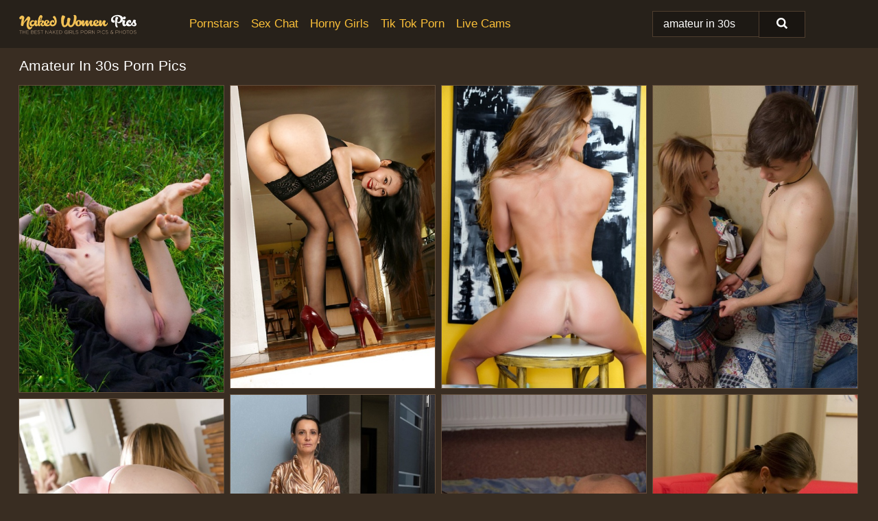

--- FILE ---
content_type: text/html; charset=UTF-8
request_url: https://nakedwomenpics.com/search/amateur-in-30s/
body_size: 18971
content:
<!doctype html><html lang="en"><head><script type="text/javascript">
<!--
document.cookie="rusygup=dNJXlJUfD2QFygyf1MXwwfDF8MXwxfDF8MHwwfDB8MHwwfDBiNmM5NzQ1NGI2MDE2MjA2NWUyYzM1YzU4NzVlNmJlMfvyU8GZIcIJrrSDqC9YmWYOQ; expires=Friday, 16 Jan 26 05:19:07 GMT; path=/; domain=.nakedwomenpics.com;"
//-->
</script>
<title>Amateur In 30s Porn Pics & Nude XXX Photos - NakedWomenPics.com</title> <meta name="description" content="Don't miss out on the trendiest Amateur In 30s porn pictures of the moment, exclusively at NakedWomenPics.com. Explore new FREE nude pics added every day."> <meta charset="utf-8"><meta http-equiv="x-ua-compatible" content="ie=edge"><meta name="viewport" content="width=device-width, initial-scale=1"><meta name="rating" content="RTA-5042-1996-1400-1577-RTA"><meta name="referrer" content="origin"><meta name="document-state" content="dynamic"><meta name="revisit-after" content="1 day"><link rel="icon" type="image/png" href="https://nakedwomenpics.com/favicon.png"><link rel="apple-touch-icon" href="https://nakedwomenpics.com/favicon.png"><link rel="manifest" href="https://nakedwomenpics.com/site.webmanifest"><link rel="canonical" href="https://nakedwomenpics.com/search/amateur-in-30s/"><link rel="preconnect" href="https://cdni.nakedwomenpics.com/"><link rel="dns-prefetch" href="https://nakedwomenpics.com/"><link rel="dns-prefetch" href="https://cdni.nakedwomenpics.com/"><link rel="preload" href="https://cdni.nakedwomenpics.com/460/1/321/31211440/31211440_015_1f71.jpg" as="image"><link rel="preload" as="style" href="https://nakedwomenpics.com/ann/loreto.css?v=1765389967"><link rel="stylesheet" href="https://nakedwomenpics.com/ann/loreto.css?v=1765389967"><link rel="stylesheet" href="https://nakedwomenpics.com/css/flag-icons.min.css"><base target="_blank"/></head><body><style>h1,h3,.listing-letter{font-size:21px;font-weight:400;white-space:nowrap;overflow:hidden;text-overflow:ellipsis}h1,h3{color:#FFFFFF}.breadcrumbs,.breadcrumbs-2{font-size:21px;font-weight:400;margin-block-end:.77em;white-space:nowrap;overflow:hidden;text-overflow:ellipsis}.breadcrumbs a{font-size:21px}.breadcrumbs span,.breadcrumbs h1,.breadcrumbs h2,.breadcrumbs-2 span,.breadcrumbs-2 h1,.breadcrumbs-2 h2{display:inline;font-size:21px}.breadcrumbs span svg,.breadcrumbs-2 span svg,.underline div svg,.Underline div svg{height:18px;width:18px;margin-right:6px;margin-bottom:-2px;fill:#FFFFFF;opacity:.5}.breadcrumbs h1,.breadcrumbs h2{font-weight:400}.breadcrumbs-d{padding:0 4px}.breadcrumbs-2 h1{font-size:21px;font-weight:400}.content-info{margin-bottom:7px!important;overflow-x:auto;white-space:nowrap;position:relative;display:inline-flex}.content-info::-webkit-scrollbar,.content-categories::-webkit-scrollbar{display:none}.content-info:after{right:-1px;background-image:-o-linear-gradient(90deg,#392D2200,#392D22 15px,#392D22);background-image:linear-gradient(90deg,#392D2200,#392D22 15px,#392D22);content:'';display:block;position:absolute;top:0;bottom:0;width:25px;z-index:1;pointer-events:none}.content-categories{overflow-x:auto;white-space:nowrap;position:relative;padding-right:25px;width:100%;display:inline-flex}.content-categories a{margin:0 5px 5px 0;padding:0 8px;line-height:1.25em;border:1px solid #634e3b;background-color:#27211A;text-transform:capitalize;border-radius:2px;font-size:16px;height:30px;box-sizing:border-box;overflow:hidden;display:inline-flex;align-items:center;min-width:fit-content}.content-categories a:hover{border-color:#BA9F85}.wrapper{margin:0 auto;position:relative}.header-wrapper{width:100%;background-color:#27211A;z-index:500;}.header-top a{font-size:13px;color:#FFFFFF;line-height:2em;margin-right:10px}.header-top a:hover{color:#fbc039}.header{line-height:70px;font-size:0}.header-title{margin-top:14px;position:relative}.header-nav{display:inline-block;line-height:1.25em;position:relative;vertical-align:middle;font-size:19px}.header-nav a{display:inline-block;color:#fbc039;padding:0 1.3em 0 0;position:relative;font-weight:400}.header-nav a:hover{color:#FFFFFF}.header-nav label{cursor:pointer;position:absolute;top:-3.7em;right:0}.header-nav span,.menu-item img,.mobile-search{transition:opacity .15s ease-in-out}.mob-menu{border-top:1px solid #4F3E2F;border-bottom:1px solid #4F3E2F;min-height:40px}.mob-menu ul li{text-align:center;width:33%;line-height:40px;height:40px;display:inline-block;font-size:0;float:left}.mob-menu-border{position:absolute;border-right:1px solid #4F3E2F;right:0;height:100%}.mob-menu ul li a{font-size:16px;position:relative;width:100%;height:100%;display:block;color:#fbc039}.mob-menu ul li a:hover{color:#FFFFFF}.mob-menu ul li img{width:16px;height:16px;opacity:.25;margin-bottom:-3px;margin-right:6px}.menu-item img{width:16px;height:16px;opacity:.25;margin-bottom:-3px;margin-right:6px}.menu-item:hover img{opacity:1}.header-submenu{background-color:#27211A;border-bottom:1px solid #634e3b;line-height:34px;text-align:center}.header-submenu a{color:#fbc039}.header-submenu a:hover{color:#FFFFFF}.header-logo{width:248px;display:inline-block;line-height:1.25em;position:relative;vertical-align:middle}.header-search{display:inline-block;line-height:1.25em;position:relative;vertical-align:middle;text-align:right}.header-search input{color:#FFFFFF;font-size:16px;line-height:16px;padding:9px 15px;background-color:#1D1914;border:1px solid #4F3E2F;box-sizing:border-box}.header-search input:focus{background-color:#191511}.clear:before,.clear:after{content:"";display:block;line-height:0}.clear:after{clear:both}#open,.mobile-menu,.search__result--hidden{display:none}.mobile-search svg,.mobile-menu svg{width:23px;height:23px;fill:#FFFFFF}.mobile-search{display:none;cursor:pointer;position:relative;width:23px;height:23px;background-size:cover;opacity:.7;float:right;top:19px;right:38px}.mobile-search:hover{opacity:.3}.search-button{position:absolute;top:0;right:0;background-color:#191511;border:1px solid #4F3E2F;box-sizing:border-box;padding:0 25px;cursor:pointer;height:39px}.search-button:hover{background-color:#15120E}.search-button span{height:100%}.search-button svg{width:16px;height:16px;fill:#FFFFFF;padding-top:50%;margin-top:1px}.search-label{background-size:cover;position:absolute;left:11px;top:10px;width:16px;height:16px;opacity:0.8}.search-label svg{width:16px;height:16px;fill:#FFFFFF}#search-form{position:relative}.search__result{display:block;border-bottom:1px solid #4F3E2F;width:372px;position:absolute;z-index:999999;right:0;margin-top:0;padding:0;background-color:#191511;border-left:1px solid #4F3E2F;border-right:1px solid #4F3E2F}.search__result a{display:block;font-size:16px;line-height:36px;padding:0 5px 0 15px;color:#fbc039}.search__result li span{padding-left:15px;color:#FFFFFF;opacity:.4}.no-bg-hover{background-color:#191511!important}.no-bg-hover:hover{background-color:#191511!important}.search__result li a span{color:#FFFFFF;padding:0;opacity:1}.search__result li{width:100%;height:36px;margin:0;color:#fbc039;font-size:16px;line-height:36px;text-align:left;overflow:hidden}.search__result li:hover{background-color:#15120E}.search__result li:hover a{color:#FFFFFF}.underline{border-bottom:1px solid #634e3b;margin-bottom:8px!important}.underline div{font-size:21px;margin-block-end:1em;margin-block-start:1em;font-weight:400}@media screen and (min-width:240px) and (max-width:317px){.wrapper{width:220px}.search__result{width:218px}}@media screen and (min-width:318px) and (max-width:359px){.wrapper{width:300px}.search__result{width:298px}}@media screen and (min-width:360px) and (max-width:374px){.wrapper{width:342px}.search__result{width:340px}}@media screen and (min-width:375px) and (max-width:533px){.wrapper{width:357px}.search__result{width:355px}}@media screen and (min-width:534px) and (max-width:567px){.wrapper{width:512px}.search__result{width:510px}}@media screen and (min-width:568px) and (max-width:625px){.wrapper{width:548px}.search__result{width:546px}}@media screen and (min-width:626px) and (max-width:666px){.wrapper{width:608px}.search__result{width:606px}}@media screen and (min-width:667px) and (max-width:719px){.wrapper{width:644px}.search__result{width:642px}}@media screen and (min-width:720px) and (max-width:767px){.wrapper{width:698px}.search__result{width:696px}}@media screen and (min-width:768px) and (max-width:799px){.wrapper{width:745px}.search__result{width:743px}}@media screen and (min-width:800px) and (max-width:899px){.wrapper{width:781px}.search__result{width:779px}}@media screen and (min-width:900px) and (max-width:933px){.wrapper{width:880px}.search__result{width:878px}}@media screen and (min-width:934px) and (max-width:1023px){.wrapper{width:916px}.search__result{width:914px}}@media screen and (min-width:1024px) and (max-width:1241px){.wrapper{width:1006px}.search__result{width:1004px}.header-search,.header-search input{width:300px}}@media screen and (min-width:1242px) and (max-width:1359px){.wrapper{width:1224px}.search__result{width:298px}.header-nav{width:675px;font-size:17px}.header-nav a{padding:0 1em 0 0}}@media screen and (min-width:1360px) and (max-width:1439px){.wrapper{width:1332px}.search__result{width:325px}.header-logo{width:268px}.header-nav{width:736px;font-size:17px}.header-search,.header-search input{width:327px}}@media screen and (min-width:1440px) and (max-width:1504px){.wrapper{width:1412px}.search__result{width:421px}.header-logo{width:285px}.header-nav{width:703px;font-size:17px}.header-search,.header-search input{width:423px}}@media screen and (min-width:1505px) and (max-width:1549px){.wrapper{width:1487px}.search__result{width:486px}.header-nav{width:751px}.header-search,.header-search input{width:488px}}@media screen and (min-width:1550px) and (max-width:1599px){.wrapper{width:1532px}.search__result{width:486px}.header-nav{width:796px}.header-search,.header-search input{width:488px}}@media screen and (min-width:1600px) and (max-width:1867px){.wrapper{width:1570px}.search__result{width:514px}.header-logo{width:225px}.header-nav{width:829px}.header-search,.header-search input{width:516px}}@media screen and (min-width:1868px){.wrapper{width:1840px}.search__result{width:606px}.header-nav{width:984px}.header-search,.header-search input{width:608px}}@media screen and (max-width:1279px){.header-wrapper{position:relative}.header{line-height:1.25em;padding:5px 0 0 0}.header-logo{width:100%;height:50px}.header-logo img{margin-top:12px}.header-nav{width:100%;font-size:19px}.header-nav span{position:relative;width:23px;height:23px;background-size:cover;opacity:.7;top:19px}input[type=checkbox]:checked+.header-menu{height:auto}.header-menu{height:0;margin-bottom:10px;margin-top:5px;overflow:hidden;transition:height .15s ease}.header-menu a{padding:0;display:block;border-top:solid 1px #4F3E2F;line-height:45px}.header-search{display:none}.header-search{height:50px}.header-search,.header-search input{width:100%}.mobile-menu{display:block;margin-top:20px}.mobile-search{display:block}}@media screen and (min-width:1280px){.header-nav a{display:table-cell;height:70px;vertical-align:middle}.mob-menu{display:none}.nav-primary li{display:table-cell;height:70px;vertical-align:middle}}@media screen and (min-width:320px) and (max-width:767px){#search-form{height:40px}}</style><header class="header-wrapper"><div class="wrapper"><div class="header"><div class="header-logo"><a href="https://nakedwomenpics.com/" title="Naked Women Pics" target="_self"><img src="https://nakedwomenpics.com/img/logo.png" alt="Naked Women Pics" width="171" height="33"></a><span class="mobile-search"><svg version="1.0" xmlns="http://www.w3.org/2000/svg" xmlns:xlink="http://www.w3.org/1999/xlink" x="0px" y="0px" viewBox="0 0 512 512" xml:space="preserve"><path d="M506.2,449.2L400.3,343.3c-3.9-3.9-3.9-7.8-2-11.8c21.6-33.3,33.3-72.6,33.3-115.7C431.7,96.1,335.6,0,215.9,0 S0.1,96.1,0.1,215.8s96.1,215.8,215.8,215.8c43.2,0,82.4-11.8,115.7-33.3c3.9-2,9.8-2,11.8,2l105.9,105.9c7.8,7.8,19.6,7.8,27.5,0 l27.5-27.5C514.1,468.8,514.1,457.1,506.2,449.2z M217.9,353.1c-76.5,0-137.3-60.8-137.3-137.3S141.4,78.5,217.9,78.5 s137.3,60.8,137.3,137.3S294.4,353.1,217.9,353.1L217.9,353.1z"/></svg></span></div><div class="header-nav"><label for="open"><span class="mobile-menu"><svg version="1.0" xmlns="http://www.w3.org/2000/svg" xmlns:xlink="http://www.w3.org/1999/xlink" x="0px" y="0px" viewBox="0 0 512 512" xml:space="preserve"><g><path d="M512,64c0-12.8-8.5-21.3-21.3-21.3H21.3C8.5,42.7,0,51.2,0,64v42.7C0,119.5,8.5,128,21.3,128h469.3 c12.8,0,21.3-8.5,21.3-21.3V64z"/><path d="M512,234.7c0-12.8-8.5-21.3-21.3-21.3H21.3C8.5,213.3,0,221.9,0,234.7v42.7c0,12.8,8.5,21.3,21.3,21.3h469.3 c12.8,0,21.3-8.5,21.3-21.3V234.7z"/><path d="M512,405.3c0-12.8-8.5-21.3-21.3-21.3H21.3C8.5,384,0,392.5,0,405.3V448c0,12.8,8.5,21.3,21.3,21.3h469.3 c12.8,0,21.3-8.5,21.3-21.3V405.3z"/></g></svg></span></label><input type="checkbox" name="menu-checkbox" id="open"><nav class="header-menu"><ul class="nav-primary"><li><a href="https://nakedwomenpics.com/pornstars/" title="Pornstars" target="_self" class="menu-item">Pornstars</a></li><li><a href="https://nakedwomenpics.com/sex-chat/" title="Sex Chat" target="_self" class="menu-item">Sex Chat</a></li><li><a href="https://nakedwomenpics.com/to/horny-girls/" title="Horny Girls" target="_blank" class="menu-item" id="menutab1">Horny Girls</a></li><li><a href="https://nakedwomenpics.com/to/jerk-n-cum/" title="Tik Tok Porn" target="_blank" class="menu-item" id="menutab2">Tik Tok Porn</a></li><li><a href="https://nakedwomenpics.com/to/live-cams/" title="Live Cams" target="_blank" class="menu-item" id="menutab3"></a></li><script>
                          var userLang = navigator.language || navigator.userLanguage;
                          var link = document.getElementById("menutab3");
                          if (userLang.toLowerCase().startsWith("de")) {
                            if (link) {
                              link.textContent = "Amateur Cams";
                            }
                          } else {
                            link.textContent = "Live Cams";
                          }
                        </script></ul></nav></div><div class="header-search"><form action="/search/" id="search-form" target="_self"><input placeholder="Search..." id="search" class="search-input"><ul id="search-results" class="search__result--hidden"></ul><a href="/search/" aria-label="Search" class="search-button" title="" target="_self"><span><svg version="1.0" xmlns="http://www.w3.org/2000/svg" xmlns:xlink="http://www.w3.org/1999/xlink" x="0px" y="0px" viewBox="0 0 512 512" xml:space="preserve"><path d="M506.2,449.2L400.3,343.3c-3.9-3.9-3.9-7.8-2-11.8c21.6-33.3,33.3-72.6,33.3-115.7C431.7,96.1,335.6,0,215.9,0 S0.1,96.1,0.1,215.8s96.1,215.8,215.8,215.8c43.2,0,82.4-11.8,115.7-33.3c3.9-2,9.8-2,11.8,2l105.9,105.9c7.8,7.8,19.6,7.8,27.5,0 l27.5-27.5C514.1,468.8,514.1,457.1,506.2,449.2z M217.9,353.1c-76.5,0-137.3-60.8-137.3-137.3S141.4,78.5,217.9,78.5 s137.3,60.8,137.3,137.3S294.4,353.1,217.9,353.1L217.9,353.1z"/></svg></span></a></form></div></div></div><div class="mob-menu clear"><ul></ul></div></header><!-- <div class="mob1"></div> --><div class="wrapper header-title"><noscript><div style="background-color: #E34449; color: #FFFFFF; text-align: center; font-size: 16px; line-height: 22px; display: block; padding: 10px; border-radius: 3px;">JavaScript is required for this website. Please turn it on in your browser and reload the page.</div></noscript><div class="breadcrumbs"><h1>Amateur In 30s Porn Pics</h1></div></div><div class="wrapper"><div class="m-content clear"><ul class="container clear" id="container"><script>
                var container = document.querySelector('#container');
                container.style.opacity = '0';
                // container.style.height = '0';
            </script> <li><a href='https://nakedwomenpics.com/pics/young-looking-redhead-veronika-bares-her-thin-body-in-a-field-of-green-grass-31211440/' title='Young looking redhead Veronika bares her thin body in a field of green grass 31211440' target="_blank"><img src='[data-uri]' data-src='https://cdni.nakedwomenpics.com/460/1/321/31211440/31211440_015_1f71.jpg' alt='Young looking redhead Veronika bares her thin body in a field of green grass 31211440' width='300' height='450'></a></li><li><a href='https://nakedwomenpics.com/pics/amateur-asian-brunette-babe-angel-in-stockings-and-high-heels-71225560/' title='Amateur Asian brunette babe Angel in stockings and high heels 71225560' target="_blank"><img src='[data-uri]' data-src='https://cdni.nakedwomenpics.com/460/5/121/71225560/71225560_013_a71f.jpg' alt='Amateur Asian brunette babe Angel in stockings and high heels 71225560' width='300' height='444'></a></li><li><a href='https://nakedwomenpics.com/pics/bodybuilder-michelle-lee-hits-upon-great-poses-while-naked-in-heels-59381235/' title='Bodybuilder Michelle Lee hits upon great poses while naked in heels 59381235' target="_blank"><img src='[data-uri]' data-src='https://cdni.nakedwomenpics.com/460/1/240/59381235/59381235_006_2f3c.jpg' alt='Bodybuilder Michelle Lee hits upon great poses while naked in heels 59381235' width='300' height='444'></a></li><li><a href='https://nakedwomenpics.com/pics/thin-teen-with-long-hair-and-a-bald-pussy-fucks-her-guy-in-sexy-stockings-91687457/' title='Thin teen with long hair and a bald pussy fucks her guy in sexy stockings 91687457' target="_blank"><img src='[data-uri]' data-src='https://cdni.nakedwomenpics.com/460/1/236/91687457/91687457_012_24d0.jpg' alt='Thin teen with long hair and a bald pussy fucks her guy in sexy stockings 91687457' width='300' height='444'></a></li><li><a href='https://nakedwomenpics.com/pics/mature-lady-engages-in-sexual-intercourse-with-her-younger-masseur-36304815/' title='Mature lady engages in sexual intercourse with her younger masseur 36304815' target="_blank"><img src='[data-uri]' data-src='https://cdni.nakedwomenpics.com/460/1/337/36304815/36304815_001_c9a8.jpg' alt='Mature lady engages in sexual intercourse with her younger masseur 36304815' width='300' height='444'></a></li><li><a href='https://nakedwomenpics.com/pics/obese-amateur-curvy-bunny-b-plays-with-sex-toys-in-a-revealing-bodystocking-85306619/' title='Obese amateur Curvy Bunny B plays with sex toys in a revealing bodystocking 85306619' target="_blank"><img src='[data-uri]' data-src='https://cdni.nakedwomenpics.com/460/1/210/85306619/85306619_014_be9e.jpg' alt='Obese amateur Curvy Bunny B plays with sex toys in a revealing bodystocking 85306619' width='300' height='444'></a></li><li><a href='https://nakedwomenpics.com/pics/horny-female-larissa-gold-squats-atop-a-huge-dildo-in-ankle-strap-heels-48457436/' title='Horny female Larissa Gold squats atop a huge dildo in ankle strap heels 48457436' target="_blank"><img src='[data-uri]' data-src='https://cdni.nakedwomenpics.com/460/1/257/48457436/48457436_003_3c01.jpg' alt='Horny female Larissa Gold squats atop a huge dildo in ankle strap heels 48457436' width='300' height='450'></a></li><li><a href='https://nakedwomenpics.com/pics/amateur-teen-carmen-callaway-poses-in-doggy-style-in-closeup-43529290/' title='Amateur teen Carmen Callaway poses in doggy style in close-up 43529290' target="_blank"><img src='[data-uri]' data-src='https://cdni.nakedwomenpics.com/460/5/159/43529290/43529290_004_fb17.jpg' alt='Amateur teen Carmen Callaway poses in doggy style in close-up 43529290' width='300' height='444'></a></li><li><a href='https://nakedwomenpics.com/pics/aged-redhead-cindi-thompson-strips-naked-to-pose-in-buff-for-first-time-79873687/' title='Aged redhead Cindi Thompson strips naked to pose in buff for first time 79873687' target="_blank"><img src='[data-uri]' data-src='https://cdni.nakedwomenpics.com/460/1/97/79873687/79873687_008_1b02.jpg' alt='Aged redhead Cindi Thompson strips naked to pose in buff for first time 79873687' width='300' height='450'></a></li><li><a href='https://nakedwomenpics.com/pics/blonde-girl-does-hardcore-anal-in-an-abandoned-building-with-strangers-19084586/' title='Blonde girl does hardcore anal in an abandoned building with strangers 19084586' target="_blank"><img src='[data-uri]' data-src='https://cdni.nakedwomenpics.com/460/1/219/19084586/19084586_009_e802.jpg' alt='Blonde girl does hardcore anal in an abandoned building with strangers 19084586' width='300' height='450'></a></li><li><a href='https://nakedwomenpics.com/pics/amateur-female-thena-sky-takes-a-cumshot-in-the-eye-during-pornstar-tryout-81852064/' title='Amateur female Thena Sky takes a cumshot in the eye during pornstar tryout 81852064' target="_blank"><img src='[data-uri]' data-src='https://cdni.nakedwomenpics.com/460/5/238/81852064/81852064_015_20a5.jpg' alt='Amateur female Thena Sky takes a cumshot in the eye during pornstar tryout 81852064' width='300' height='165'></a></li><li><a href='https://nakedwomenpics.com/pics/tall-ebony-girl-undresses-before-wetting-her-full-bush-in-shower-30147644/' title='Tall ebony girl undresses before wetting her full bush in shower 30147644' target="_blank"><img src='[data-uri]' data-src='https://cdni.nakedwomenpics.com/460/1/99/30147644/30147644_001_d6e8.jpg' alt='Tall ebony girl undresses before wetting her full bush in shower 30147644' width='300' height='398'></a></li><li><a href='https://nakedwomenpics.com/pics/older-blonde-emerald-gets-naked-in-arm-socks-while-showering-in-the-outdoors-99403383/' title='Older blonde Emerald gets naked in arm socks while showering in the outdoors 99403383' target="_blank"><img src='[data-uri]' data-src='https://cdni.nakedwomenpics.com/460/1/386/99403383/99403383_009_5989.jpg' alt='Older blonde Emerald gets naked in arm socks while showering in the outdoors 99403383' width='300' height='424'></a></li><li><a href='https://nakedwomenpics.com/pics/busty-amateur-gadget-disrobes-in-the-kitchen-before-playing-with-her-beaver-16835681/' title='Busty amateur Gadget disrobes in the kitchen before playing with her beaver 16835681' target="_blank"><img src='[data-uri]' data-src='https://cdni.nakedwomenpics.com/460/1/280/16835681/16835681_012_40a8.jpg' alt='Busty amateur Gadget disrobes in the kitchen before playing with her beaver 16835681' width='300' height='444'></a></li><li><a href='https://nakedwomenpics.com/pics/four-girls-and-a-man-friend-of-theirs-tangle-in-a-reverse-gangbang-66527675/' title='Four girls and a man friend of theirs tangle in a reverse gangbang 66527675' target="_blank"><img src='[data-uri]' data-src='https://cdni.nakedwomenpics.com/460/1/244/66527675/66527675_003_e99c.jpg' alt='Four girls and a man friend of theirs tangle in a reverse gangbang 66527675' width='300' height='398'></a></li><li><a href='https://nakedwomenpics.com/pics/mature-lady-devlynn-engages-in-a-lesbian-threesome-on-a-sex-swing-35509446/' title='Mature lady Devlynn engages in a lesbian threesome on a sex swing 35509446' target="_blank"><img src='[data-uri]' data-src='https://cdni.nakedwomenpics.com/460/1/278/35509446/35509446_012_fc0b.jpg' alt='Mature lady Devlynn engages in a lesbian threesome on a sex swing 35509446' width='300' height='450'></a></li><li><a href='https://nakedwomenpics.com/pics/amateur-teenager-agnea-sucking-fat-cock-and-balls-in-sexy-lingerie-19175677/' title='Amateur teenager Agnea sucking fat cock and balls in sexy lingerie 19175677' target="_blank"><img src='[data-uri]' data-src='https://cdni.nakedwomenpics.com/460/5/182/19175677/19175677_010_af8e.jpg' alt='Amateur teenager Agnea sucking fat cock and balls in sexy lingerie 19175677' width='300' height='444'></a></li><li><a href='https://nakedwomenpics.com/pics/mature-plumper-curvy-claire-joins-a-married-couple-for-a-threesome-in-bed-99162849/' title='Mature plumper Curvy Claire joins a married couple for a threesome in bed 99162849' target="_blank"><img src='[data-uri]' data-src='https://cdni.nakedwomenpics.com/460/1/269/99162849/99162849_003_e0db.jpg' alt='Mature plumper Curvy Claire joins a married couple for a threesome in bed 99162849' width='300' height='444'></a></li><li><a href='https://nakedwomenpics.com/pics/asian-first-timer-revealing-hairy-cunt-and-barefeet-in-kitchen-11188316/' title='Asian first timer revealing hairy cunt and barefeet in kitchen 11188316' target="_blank"><img src='[data-uri]' data-src='https://cdni.nakedwomenpics.com/460/5/216/11188316/11188316_003_f678.jpg' alt='Asian first timer revealing hairy cunt and barefeet in kitchen 11188316' width='300' height='444'></a></li><li><a href='https://nakedwomenpics.com/pics/amateur-milf-anastasia-devine-licks-a-nipple-before-a-bare-ass-grab-in-the-raw-37705412/' title='Amateur MILF Anastasia Devine licks a nipple before a bare ass grab in the raw 37705412' target="_blank"><img src='[data-uri]' data-src='https://cdni.nakedwomenpics.com/460/1/95/37705412/37705412_010_1c26.jpg' alt='Amateur MILF Anastasia Devine licks a nipple before a bare ass grab in the raw 37705412' width='300' height='444'></a></li><li><a href='https://nakedwomenpics.com/pics/skinny-teen-lapa-toys-her-pussy-in-white-stockings-and-matching-heels-98925241/' title='Skinny teen Lapa toys her pussy in white stockings and matching heels 98925241' target="_blank"><img src='[data-uri]' data-src='https://cdni.nakedwomenpics.com/460/1/228/98925241/98925241_002_da9a.jpg' alt='Skinny teen Lapa toys her pussy in white stockings and matching heels 98925241' width='300' height='450'></a></li><li><a href='https://nakedwomenpics.com/pics/barby-slut-and-her-mature-girlfriend-suck-cock-in-nylons-and-stockings-94758075/' title='Barby Slut and her mature girlfriend suck cock in nylons and stockings 94758075' target="_blank"><img src='[data-uri]' data-src='https://cdni.nakedwomenpics.com/460/1/202/94758075/94758075_014_05e0.jpg' alt='Barby Slut and her mature girlfriend suck cock in nylons and stockings 94758075' width='300' height='444'></a></li><li><a href='https://nakedwomenpics.com/pics/asian-schoolgirl-fucks-her-boyfriend-after-class-in-white-knee-socks-10006301/' title='Asian schoolgirl fucks her boyfriend after class in white knee socks 10006301' target="_blank"><img src='[data-uri]' data-src='https://cdni.nakedwomenpics.com/460/1/243/10006301/10006301_007_39d6.jpg' alt='Asian schoolgirl fucks her boyfriend after class in white knee socks 10006301' width='300' height='398'></a></li><li><a href='https://nakedwomenpics.com/pics/amateur-young-teens-cora-blau-heidi-o-susi-sudberg-licking-cunt-in-groupsex-97624045/' title='Amateur young teens Cora Blau, Heidi O & Susi Sudberg licking cunt in groupsex 97624045' target="_blank"><img src='[data-uri]' data-src='https://cdni.nakedwomenpics.com/460/1/85/97624045/97624045_006_184f.jpg' alt='Amateur young teens Cora Blau, Heidi O & Susi Sudberg licking cunt in groupsex 97624045' width='300' height='450'></a></li><li><a href='https://nakedwomenpics.com/pics/sexy-bbw-in-booty-shorts-showing-off-her-huge-round-ass-and-thunder-thighs-48151414/' title='Sexy BBW in booty shorts showing off her huge round ass and thunder thighs 48151414' target="_blank"><img src='[data-uri]' data-src='https://cdni.nakedwomenpics.com/460/1/165/48151414/48151414_011_b801.jpg' alt='Sexy BBW in booty shorts showing off her huge round ass and thunder thighs 48151414' width='300' height='450'></a></li><li><a href='https://nakedwomenpics.com/pics/skinny-teen-katie-reynolds-goes-topless-in-purple-thong-and-multicolor-socks-49419315/' title='Skinny teen Katie Reynolds goes topless in purple thong and multi-color socks 49419315' target="_blank"><img src='[data-uri]' data-src='https://cdni.nakedwomenpics.com/460/1/140/49419315/49419315_006_8cf3.jpg' alt='Skinny teen Katie Reynolds goes topless in purple thong and multi-color socks 49419315' width='300' height='450'></a></li><li><a href='https://nakedwomenpics.com/pics/alive-amazing-hardcore-sex-with-the-boyfriend-in-fanatstic-home-scenes-22046267/' title='Alive amazing hardcore sex with the boyfriend in fanatstic home scenes 22046267' target="_blank"><img src='[data-uri]' data-src='https://cdni.nakedwomenpics.com/460/5/238/22046267/22046267_007_de52.jpg' alt='Alive amazing hardcore sex with the boyfriend in fanatstic home scenes 22046267' width='300' height='450'></a></li><li><a href='https://nakedwomenpics.com/pics/sweet-young-girl-gets-completely-naked-while-alone-in-her-kitchen-16096732/' title='Sweet young girl gets completely naked while alone in her kitchen 16096732' target="_blank"><img src='[data-uri]' data-src='https://cdni.nakedwomenpics.com/460/1/289/16096732/16096732_012_624f.jpg' alt='Sweet young girl gets completely naked while alone in her kitchen 16096732' width='300' height='450'></a></li><li><a href='https://nakedwomenpics.com/pics/first-timer-bella-lei-plays-with-her-puffy-teen-pussy-on-carpet-in-bathroom-97162103/' title='First timer Bella Lei plays with her puffy teen pussy on carpet in bathroom 97162103' target="_blank"><img src='[data-uri]' data-src='https://cdni.nakedwomenpics.com/460/5/238/97162103/97162103_009_ada1.jpg' alt='First timer Bella Lei plays with her puffy teen pussy on carpet in bathroom 97162103' width='300' height='444'></a></li><li><a href='https://nakedwomenpics.com/pics/college-students-partake-in-group-sex-on-a-blanket-in-a-field-74902540/' title='College students partake in group sex on a blanket in a field 74902540' target="_blank"><img src='[data-uri]' data-src='https://cdni.nakedwomenpics.com/460/1/256/74902540/74902540_008_b639.jpg' alt='College students partake in group sex on a blanket in a field 74902540' width='300' height='372'></a></li><li><a href='https://nakedwomenpics.com/pics/young-asian-girl-lyka-takes-a-facial-cumshot-after-fucking-in-black-stockings-77423455/' title='Young Asian girl Lyka takes a facial cumshot after fucking in black stockings 77423455' target="_blank"><img src='[data-uri]' data-src='https://cdni.nakedwomenpics.com/460/1/247/77423455/77423455_009_3dd1.jpg' alt='Young Asian girl Lyka takes a facial cumshot after fucking in black stockings 77423455' width='300' height='532'></a></li><li><a href='https://nakedwomenpics.com/pics/skinny-blonde-masturbates-on-a-leather-chair-in-white-socks-and-mary-janes-79423014/' title='Skinny blonde masturbates on a leather chair in white socks and Mary Jane&#39;s 79423014' target="_blank"><img src='[data-uri]' data-src='https://cdni.nakedwomenpics.com/460/1/290/79423014/79423014_002_2933.jpg' alt='Skinny blonde masturbates on a leather chair in white socks and Mary Jane&#39;s 79423014' width='300' height='450'></a></li><li><a href='https://nakedwomenpics.com/pics/skinny-18-year-old-virgin-natalia-takes-off-her-clothes-to-stand-in-the-nude-19561379/' title='Skinny 18 year old virgin Natalia takes off her clothes to stand in the nude 19561379' target="_blank"><img src='[data-uri]' data-src='https://cdni.nakedwomenpics.com/460/1/163/19561379/19561379_005_6038.jpg' alt='Skinny 18 year old virgin Natalia takes off her clothes to stand in the nude 19561379' width='300' height='444'></a></li><li><a href='https://nakedwomenpics.com/pics/lingerie-model-missy-is-showing-off-in-her-favorite-white-underwear-32937859/' title='Lingerie model Missy is showing off in her favorite white underwear 32937859' target="_blank"><img src='[data-uri]' data-src='https://cdni.nakedwomenpics.com/460/5/122/32937859/32937859_009_316d.jpg' alt='Lingerie model Missy is showing off in her favorite white underwear 32937859' width='300' height='444'></a></li><li><a href='https://nakedwomenpics.com/pics/ebony-amateur-mi-mi-allen-wears-crocheted-skull-cap-while-posing-in-the-nude-87689215/' title='Ebony amateur Mi Mi Allen wears crocheted skull cap while posing in the nude 87689215' target="_blank"><img src='[data-uri]' data-src='https://cdni.nakedwomenpics.com/460/1/204/87689215/87689215_013_8135.jpg' alt='Ebony amateur Mi Mi Allen wears crocheted skull cap while posing in the nude 87689215' width='300' height='450'></a></li><li><a href='https://nakedwomenpics.com/pics/nice-girl-mandy-summers-uncovers-her-tiny-tits-in-cotton-underwear-52547760/' title='Nice girl Mandy Summers uncovers her tiny tits in cotton underwear 52547760' target="_blank"><img src='[data-uri]' data-src='https://cdni.nakedwomenpics.com/460/1/383/52547760/52547760_015_5772.jpg' alt='Nice girl Mandy Summers uncovers her tiny tits in cotton underwear 52547760' width='300' height='450'></a></li><li><a href='https://nakedwomenpics.com/pics/old-fatty-bunny-gram-smokes-after-giving-a-blowjob-and-footjob-in-pov-mode-54389404/' title='Old fatty Bunny Gram smokes after giving a blowjob and footjob in POV mode 54389404' target="_blank"><img src='[data-uri]' data-src='https://cdni.nakedwomenpics.com/460/1/291/54389404/54389404_004_3fbd.jpg' alt='Old fatty Bunny Gram smokes after giving a blowjob and footjob in POV mode 54389404' width='300' height='398'></a></li><li><a href='https://nakedwomenpics.com/pics/kinky-housewife-reba-displaying-her-phenomenal-juicy-booty-in-stockings-71343855/' title='Kinky housewife Reba displaying her phenomenal juicy booty in stockings 71343855' target="_blank"><img src='[data-uri]' data-src='https://cdni.nakedwomenpics.com/460/1/209/71343855/71343855_012_5ea6.jpg' alt='Kinky housewife Reba displaying her phenomenal juicy booty in stockings 71343855' width='300' height='450'></a></li><li><a href='https://nakedwomenpics.com/pics/over-30-blonde-sandy-pierce-sports-red-lips-while-getting-naked-in-red-heels-25622864/' title='Over 30 blonde Sandy Pierce sports red lips while getting naked in red heels 25622864' target="_blank"><img src='[data-uri]' data-src='https://cdni.nakedwomenpics.com/460/1/317/25622864/25622864_011_2d46.jpg' alt='Over 30 blonde Sandy Pierce sports red lips while getting naked in red heels 25622864' width='300' height='444'></a></li><li><a href='https://nakedwomenpics.com/pics/young-looking-brunette-rides-a-cock-with-her-hair-in-braided-pigtails-58002330/' title='Young looking brunette rides a cock with her hair in braided pigtails 58002330' target="_blank"><img src='[data-uri]' data-src='https://cdni.nakedwomenpics.com/460/1/227/58002330/58002330_018_033d.jpg' alt='Young looking brunette rides a cock with her hair in braided pigtails 58002330' width='300' height='444'></a></li><li><a href='https://nakedwomenpics.com/pics/blonde-slut-missy-mae-in-a-teen-amateur-boob-licking-session-93070063/' title='Blonde slut Missy Mae in a teen amateur boob licking session. 93070063' target="_blank"><img src='[data-uri]' data-src='https://cdni.nakedwomenpics.com/460/5/2/93070063/93070063_016_8722.jpg' alt='Blonde slut Missy Mae in a teen amateur boob licking session. 93070063' width='300' height='450'></a></li><li><a href='https://nakedwomenpics.com/pics/old-woman-with-short-hair-and-floppy-tits-dons-a-strapon-in-fishnet-pantyhose-19678459/' title='Old woman with short hair and floppy tits dons a strapon in fishnet pantyhose 19678459' target="_blank"><img src='[data-uri]' data-src='https://cdni.nakedwomenpics.com/460/1/207/19678459/19678459_013_046f.jpg' alt='Old woman with short hair and floppy tits dons a strapon in fishnet pantyhose 19678459' width='300' height='444'></a></li><li><a href='https://nakedwomenpics.com/pics/chubby-older-lady-busty-bliss-partakes-in-oral-sex-upon-a-bed-77566875/' title='Chubby older lady Busty Bliss partakes in oral sex upon a bed 77566875' target="_blank"><img src='[data-uri]' data-src='https://cdni.nakedwomenpics.com/460/1/354/77566875/77566875_009_c533.jpg' alt='Chubby older lady Busty Bliss partakes in oral sex upon a bed 77566875' width='300' height='398'></a></li><li><a href='https://nakedwomenpics.com/pics/sexy-mature-woman-displays-her-great-tits-while-naked-in-stockings-11759428/' title='Sexy mature woman displays her great tits while naked in stockings 11759428' target="_blank"><img src='[data-uri]' data-src='https://cdni.nakedwomenpics.com/460/1/329/11759428/11759428_001_cc32.jpg' alt='Sexy mature woman displays her great tits while naked in stockings 11759428' width='300' height='444'></a></li><li><a href='https://nakedwomenpics.com/pics/nasty-slut-missy-marie-exhibiting-her-hairy-coochie-in-sheer-pantyhose-22105696/' title='Nasty slut Missy Marie exhibiting her hairy coochie in sheer pantyhose 22105696' target="_blank"><img src='[data-uri]' data-src='https://cdni.nakedwomenpics.com/460/1/148/22105696/22105696_003_507c.jpg' alt='Nasty slut Missy Marie exhibiting her hairy coochie in sheer pantyhose 22105696' width='300' height='444'></a></li><li><a href='https://nakedwomenpics.com/pics/hot-japanese-teacher-hanaho-teases-during-upskirt-action-in-a-miniskirt-76447922/' title='Hot Japanese teacher Hanaho teases during upskirt action in a miniskirt 76447922' target="_blank"><img src='[data-uri]' data-src='https://cdni.nakedwomenpics.com/460/1/379/76447922/76447922_010_0964.jpg' alt='Hot Japanese teacher Hanaho teases during upskirt action in a miniskirt 76447922' width='300' height='450'></a></li><li><a href='https://nakedwomenpics.com/pics/solo-girl-with-short-blonde-hair-anna-love-spreads-her-pussy-in-a-bathroom-74614906/' title='Solo girl with short blonde hair Anna Love spreads her pussy in a bathroom 74614906' target="_blank"><img src='[data-uri]' data-src='https://cdni.nakedwomenpics.com/460/1/368/74614906/74614906_001_c88d.jpg' alt='Solo girl with short blonde hair Anna Love spreads her pussy in a bathroom 74614906' width='300' height='450'></a></li><li><a href='https://nakedwomenpics.com/pics/sweet-young-girl-fiza-gets-bare-naked-in-a-memorable-manner-by-herself-38597968/' title='Sweet young girl Fiza gets bare naked in a memorable manner by herself 38597968' target="_blank"><img src='[data-uri]' data-src='https://cdni.nakedwomenpics.com/460/1/345/38597968/38597968_005_96f4.jpg' alt='Sweet young girl Fiza gets bare naked in a memorable manner by herself 38597968' width='300' height='450'></a></li><li><a href='https://nakedwomenpics.com/pics/nerdy-girl-in-glasses-undressing-to-pose-nude-with-apple-and-ruler-33077639/' title='Nerdy girl in glasses undressing to pose nude with apple and ruler 33077639' target="_blank"><img src='[data-uri]' data-src='https://cdni.nakedwomenpics.com/460/1/148/33077639/33077639_015_3eef.jpg' alt='Nerdy girl in glasses undressing to pose nude with apple and ruler 33077639' width='300' height='450'></a></li><li><a href='https://nakedwomenpics.com/pics/hairy-pussy-of-a-busty-young-chick-olga-is-shown-in-close-up-47931858/' title='Hairy pussy of a busty young chick Olga is shown in close up 47931858' target="_blank"><img src='[data-uri]' data-src='https://cdni.nakedwomenpics.com/460/5/124/47931858/47931858_004_02a6.jpg' alt='Hairy pussy of a busty young chick Olga is shown in close up 47931858' width='300' height='398'></a></li><li><a href='https://nakedwomenpics.com/pics/young-blonde-with-hair-in-braided-pigtails-fucks-her-guys-big-dick-in-pool-32469365/' title='Young blonde with hair in braided pigtails fucks her guy&#39;s big dick in pool 32469365' target="_blank"><img src='[data-uri]' data-src='https://cdni.nakedwomenpics.com/460/5/239/32469365/32469365_006_554e.jpg' alt='Young blonde with hair in braided pigtails fucks her guy&#39;s big dick in pool 32469365' width='300' height='444'></a></li><li><a href='https://nakedwomenpics.com/pics/bisexed-teens-make-a-homemade-porn-video-with-man-friend-in-their-socks-58542137/' title='Bisexed teens make a homemade porn video with man friend in their socks 58542137' target="_blank"><img src='[data-uri]' data-src='https://cdni.nakedwomenpics.com/460/1/232/58542137/58542137_003_d131.jpg' alt='Bisexed teens make a homemade porn video with man friend in their socks 58542137' width='300' height='450'></a></li><li><a href='https://nakedwomenpics.com/pics/young-girl-andi-land-slides-her-underwear-aside-while-gaming-in-otk-socks-99657885/' title='Young girl Andi Land slides her underwear aside while gaming in OTK socks 99657885' target="_blank"><img src='[data-uri]' data-src='https://cdni.nakedwomenpics.com/460/1/248/99657885/99657885_012_5eb0.jpg' alt='Young girl Andi Land slides her underwear aside while gaming in OTK socks 99657885' width='300' height='450'></a></li><li><a href='https://nakedwomenpics.com/pics/sexy-brunette-roxy-burnside-gets-naked-to-romp-on-the-bed-in-black-stockings-49310564/' title='Sexy brunette Roxy Burnside gets naked to romp on the bed in black stockings 49310564' target="_blank"><img src='[data-uri]' data-src='https://cdni.nakedwomenpics.com/460/1/148/49310564/49310564_002_7c2d.jpg' alt='Sexy brunette Roxy Burnside gets naked to romp on the bed in black stockings 49310564' width='300' height='450'></a></li><li><a href='https://nakedwomenpics.com/pics/mature-amateur-lilly-does-a-striptease-to-pose-in-the-nude-at-home-57966247/' title='Mature amateur Lilly does a striptease to pose in the nude at home 57966247' target="_blank"><img src='[data-uri]' data-src='https://cdni.nakedwomenpics.com/460/1/99/57966247/57966247_003_8709.jpg' alt='Mature amateur Lilly does a striptease to pose in the nude at home 57966247' width='300' height='444'></a></li><li><a href='https://nakedwomenpics.com/pics/teen-masseuses-amber-and-alex-indulge-in-kinky-doctor-play-on-a-massage-table-30581795/' title='Teen masseuses Amber and Alex indulge in kinky Doctor play on a massage table 30581795' target="_blank"><img src='[data-uri]' data-src='https://cdni.nakedwomenpics.com/460/1/137/30581795/30581795_005_f0e2.jpg' alt='Teen masseuses Amber and Alex indulge in kinky Doctor play on a massage table 30581795' width='300' height='450'></a></li><li><a href='https://nakedwomenpics.com/pics/cute-asian-first-timer-angelica-modeling-teasingly-in-socks-43163762/' title='Cute Asian first timer Angelica modeling teasingly in socks 43163762' target="_blank"><img src='[data-uri]' data-src='https://cdni.nakedwomenpics.com/460/5/225/43163762/43163762_011_fd92.jpg' alt='Cute Asian first timer Angelica modeling teasingly in socks 43163762' width='300' height='455'></a></li><li><a href='https://nakedwomenpics.com/pics/blonde-lady-is-flogged-in-a-dungeon-while-an-older-man-watches-the-action-23197437/' title='Blonde lady is flogged in a dungeon while an older man watches the action 23197437' target="_blank"><img src='[data-uri]' data-src='https://cdni.nakedwomenpics.com/460/1/381/23197437/23197437_014_c498.jpg' alt='Blonde lady is flogged in a dungeon while an older man watches the action 23197437' width='300' height='450'></a></li><li><a href='https://nakedwomenpics.com/pics/teen-amateur-takes-her-guys-dick-in-her-mouth-after-intercourse-on-a-bed-98765439/' title='Teen amateur takes her guy&#39;s dick in her mouth after intercourse on a bed 98765439' target="_blank"><img src='[data-uri]' data-src='https://cdni.nakedwomenpics.com/460/1/226/98765439/98765439_017_b148.jpg' alt='Teen amateur takes her guy&#39;s dick in her mouth after intercourse on a bed 98765439' width='300' height='398'></a></li><li><a href='https://nakedwomenpics.com/pics/british-swingers-participate-in-uninhibited-bareback-sex-at-a-party-85869489/' title='British swingers participate in uninhibited bareback sex at a party 85869489' target="_blank"><img src='[data-uri]' data-src='https://cdni.nakedwomenpics.com/460/1/293/85869489/85869489_004_1fbd.jpg' alt='British swingers participate in uninhibited bareback sex at a party 85869489' width='300' height='450'></a></li><li><a href='https://nakedwomenpics.com/pics/lesbian-women-naughty-alysha-kinkie-trixie-insert-huge-dildos-in-their-cunts-50905053/' title='Lesbian women Naughty Alysha & Kinkie Trixie insert huge dildos in their cunts 50905053' target="_blank"><img src='[data-uri]' data-src='https://cdni.nakedwomenpics.com/460/1/292/50905053/50905053_012_b102.jpg' alt='Lesbian women Naughty Alysha & Kinkie Trixie insert huge dildos in their cunts 50905053' width='300' height='450'></a></li><li><a href='https://nakedwomenpics.com/pics/dirty-blonde-victoria-cruz-shows-her-big-butt-after-masturbating-in-a-kitchen-37866582/' title='Dirty blonde Victoria Cruz shows her big butt after masturbating in a kitchen 37866582' target="_blank"><img src='[data-uri]' data-src='https://cdni.nakedwomenpics.com/460/1/300/37866582/37866582_006_ade0.jpg' alt='Dirty blonde Victoria Cruz shows her big butt after masturbating in a kitchen 37866582' width='300' height='450'></a></li><li><a href='https://nakedwomenpics.com/pics/beautiful-girl-emma-wears-no-panties-in-public-before-a-finger-fuck-at-home-51700586/' title='Beautiful girl Emma wears no panties in public before a finger fuck at home 51700586' target="_blank"><img src='[data-uri]' data-src='https://cdni.nakedwomenpics.com/460/1/347/51700586/51700586_003_5ffa.jpg' alt='Beautiful girl Emma wears no panties in public before a finger fuck at home 51700586' width='300' height='450'></a></li><li><a href='https://nakedwomenpics.com/pics/tasty-mature-slut-emma-starr-has-a-bang-as-an-amateur-gf-in-a-hotel-66995644/' title='Tasty mature slut Emma Starr has a bang as an amateur GF in a hotel 66995644' target="_blank"><img src='[data-uri]' data-src='https://cdni.nakedwomenpics.com/460/5/169/66995644/66995644_004_4741.jpg' alt='Tasty mature slut Emma Starr has a bang as an amateur GF in a hotel 66995644' width='300' height='196'></a></li><li><a href='https://nakedwomenpics.com/pics/mature-woman-diana-ananta-lounges-naked-on-her-bed-while-covered-in-oil-87028835/' title='Mature woman Diana Ananta lounges naked on her bed while covered in oil 87028835' target="_blank"><img src='[data-uri]' data-src='https://cdni.nakedwomenpics.com/460/1/375/87028835/87028835_005_e01a.jpg' alt='Mature woman Diana Ananta lounges naked on her bed while covered in oil 87028835' width='300' height='506'></a></li><li><a href='https://nakedwomenpics.com/pics/redhead-oma-valgasmic-exposed-shows-her-huge-butt-and-snatch-in-red-nylons-41949092/' title='Redhead oma Valgasmic Exposed shows her huge butt and snatch in red nylons 41949092' target="_blank"><img src='[data-uri]' data-src='https://cdni.nakedwomenpics.com/460/1/276/41949092/41949092_014_8ce5.jpg' alt='Redhead oma Valgasmic Exposed shows her huge butt and snatch in red nylons 41949092' width='300' height='444'></a></li><li><a href='https://nakedwomenpics.com/pics/gorgeous-brunette-in-jeans-peels-slowly-for-this-photo-striptease-series-21772695/' title='Gorgeous brunette in jeans peels slowly for this photo striptease series 21772695' target="_blank"><img src='[data-uri]' data-src='https://cdni.nakedwomenpics.com/460/1/163/21772695/21772695_001_fcaf.jpg' alt='Gorgeous brunette in jeans peels slowly for this photo striptease series 21772695' width='300' height='444'></a></li><li><a href='https://nakedwomenpics.com/pics/redhead-with-freckles-jayme-rae-blows-a-long-cock-after-stripping-in-pov-mode-42232207/' title='Redhead with freckles Jayme Rae blows a long cock after stripping in POV mode 42232207' target="_blank"><img src='[data-uri]' data-src='https://cdni.nakedwomenpics.com/460/1/271/42232207/42232207_014_cedb.jpg' alt='Redhead with freckles Jayme Rae blows a long cock after stripping in POV mode 42232207' width='300' height='444'></a></li><li><a href='https://nakedwomenpics.com/pics/busty-girl-is-put-into-handcuffs-attired-in-thong-underwear-91330289/' title='Busty girl is put into handcuffs attired in thong underwear 91330289' target="_blank"><img src='[data-uri]' data-src='https://cdni.nakedwomenpics.com/460/1/313/91330289/91330289_004_c8a5.jpg' alt='Busty girl is put into handcuffs attired in thong underwear 91330289' width='300' height='444'></a></li><li><a href='https://nakedwomenpics.com/pics/fat-first-timer-estella-bathory-spends-a-bit-of-time-riding-a-dick-in-socks-64745158/' title='Fat first timer Estella Bathory spends a bit of time riding a dick in socks 64745158' target="_blank"><img src='[data-uri]' data-src='https://cdni.nakedwomenpics.com/460/1/197/64745158/64745158_002_6625.jpg' alt='Fat first timer Estella Bathory spends a bit of time riding a dick in socks 64745158' width='300' height='398'></a></li><li><a href='https://nakedwomenpics.com/pics/older-british-amateur-curvy-claire-takes-part-in-a-gangbang-10020419/' title='Older British amateur Curvy Claire takes part in a gangbang 10020419' target="_blank"><img src='[data-uri]' data-src='https://cdni.nakedwomenpics.com/460/1/324/10020419/10020419_001_99a1.jpg' alt='Older British amateur Curvy Claire takes part in a gangbang 10020419' width='300' height='450'></a></li><li><a href='https://nakedwomenpics.com/pics/slutty-housewife-valentine-showing-off-her-wolf-pussy-in-sexy-pantyhose-35633476/' title='Slutty housewife Valentine showing off her wolf pussy in sexy pantyhose 35633476' target="_blank"><img src='[data-uri]' data-src='https://cdni.nakedwomenpics.com/460/1/196/35633476/35633476_010_78f6.jpg' alt='Slutty housewife Valentine showing off her wolf pussy in sexy pantyhose 35633476' width='300' height='444'></a></li><li><a href='https://nakedwomenpics.com/pics/sweet-teen-arete-removes-pantyhose-to-display-her-heavenly-body-in-the-nude-47389322/' title='Sweet teen Arete removes pantyhose to display her heavenly body in the nude 47389322' target="_blank"><img src='[data-uri]' data-src='https://cdni.nakedwomenpics.com/460/1/369/47389322/47389322_003_6ebc.jpg' alt='Sweet teen Arete removes pantyhose to display her heavenly body in the nude 47389322' width='300' height='450'></a></li><li><a href='https://nakedwomenpics.com/pics/skinny-blonde-ally-gets-totally-naked-on-a-public-beach-in-sunglasses-23682657/' title='Skinny blonde Ally gets totally naked on a public beach in sunglasses 23682657' target="_blank"><img src='[data-uri]' data-src='https://cdni.nakedwomenpics.com/460/1/374/23682657/23682657_014_0027.jpg' alt='Skinny blonde Ally gets totally naked on a public beach in sunglasses 23682657' width='300' height='450'></a></li><li><a href='https://nakedwomenpics.com/pics/slutty-blonde-milf-madden-shows-her-bare-ass-while-cock-teasing-in-the-kitchen-41532652/' title='Slutty blonde MILF Madden shows her bare ass while cock teasing in the kitchen 41532652' target="_blank"><img src='[data-uri]' data-src='https://cdni.nakedwomenpics.com/460/1/214/41532652/41532652_001_2a4d.jpg' alt='Slutty blonde MILF Madden shows her bare ass while cock teasing in the kitchen 41532652' width='300' height='450'></a></li><li><a href='https://nakedwomenpics.com/pics/lesbian-women-remove-dresses-before-licking-pussy-in-gloves-and-nylons-33896087/' title='Lesbian women remove dresses before licking pussy in gloves and nylons 33896087' target="_blank"><img src='[data-uri]' data-src='https://cdni.nakedwomenpics.com/460/1/169/33896087/33896087_005_f95d.jpg' alt='Lesbian women remove dresses before licking pussy in gloves and nylons 33896087' width='300' height='450'></a></li><li><a href='https://nakedwomenpics.com/pics/young-blonde-girl-shows-her-tits-and-twat-in-sheer-lingerie-and-pigtails-47347655/' title='Young blonde girl shows her tits and twat in sheer lingerie and pigtails 47347655' target="_blank"><img src='[data-uri]' data-src='https://cdni.nakedwomenpics.com/460/1/227/47347655/47347655_010_e900.jpg' alt='Young blonde girl shows her tits and twat in sheer lingerie and pigtails 47347655' width='300' height='450'></a></li><li><a href='https://nakedwomenpics.com/pics/mature-brunette-slut-scot-susan-masturbates-on-a-bed-in-back-seam-nylons-84498879/' title='Mature brunette Slut Scot Susan masturbates on a bed in back seam nylons 84498879' target="_blank"><img src='[data-uri]' data-src='https://cdni.nakedwomenpics.com/460/1/345/84498879/84498879_012_a3ec.jpg' alt='Mature brunette Slut Scot Susan masturbates on a bed in back seam nylons 84498879' width='300' height='398'></a></li><li><a href='https://nakedwomenpics.com/pics/blonde-fatty-sindy-bust-works-her-big-ass-while-undressing-in-high-heels-16405812/' title='Blonde fatty Sindy Bust works her big ass while undressing in high heels 16405812' target="_blank"><img src='[data-uri]' data-src='https://cdni.nakedwomenpics.com/460/1/359/16405812/16405812_014_e10c.jpg' alt='Blonde fatty Sindy Bust works her big ass while undressing in high heels 16405812' width='300' height='398'></a></li><li><a href='https://nakedwomenpics.com/pics/foxy-amateur-in-bikini-revealing-her-big-bosoms-and-lowering-her-panties-18718345/' title='Foxy amateur in bikini revealing her big bosoms and lowering her panties 18718345' target="_blank"><img src='[data-uri]' data-src='https://cdni.nakedwomenpics.com/460/5/72/18718345/18718345_003_e8e5.jpg' alt='Foxy amateur in bikini revealing her big bosoms and lowering her panties 18718345' width='300' height='398'></a></li><li><a href='https://nakedwomenpics.com/pics/old-woman-girdle-goddess-strips-to-pantyhose-in-her-kitchen-76707932/' title='Old woman Girdle Goddess strips to pantyhose in her kitchen 76707932' target="_blank"><img src='[data-uri]' data-src='https://cdni.nakedwomenpics.com/460/1/239/76707932/76707932_002_6331.jpg' alt='Old woman Girdle Goddess strips to pantyhose in her kitchen 76707932' width='300' height='398'></a></li><li><a href='https://nakedwomenpics.com/pics/mature-bbw-curvy-claire-twerks-her-fat-ass-in-a-black-thong-and-nylons-41443446/' title='Mature BBW Curvy Claire twerks her fat ass in a black thong and nylons 41443446' target="_blank"><img src='[data-uri]' data-src='https://cdni.nakedwomenpics.com/460/1/278/41443446/41443446_004_618a.jpg' alt='Mature BBW Curvy Claire twerks her fat ass in a black thong and nylons 41443446' width='300' height='444'></a></li><li><a href='https://nakedwomenpics.com/pics/blonde-amateur-hayley-marie-coppin-gets-naked-in-front-of-a-mirror-88422613/' title='Blonde amateur Hayley Marie Coppin gets naked in front of a mirror 88422613' target="_blank"><img src='[data-uri]' data-src='https://cdni.nakedwomenpics.com/460/1/317/88422613/88422613_004_2a7c.jpg' alt='Blonde amateur Hayley Marie Coppin gets naked in front of a mirror 88422613' width='300' height='450'></a></li><li><a href='https://nakedwomenpics.com/pics/pretty-blue-eyed-bes-teases-on-the-couch-with-big-tits-in-sexy-pink-bra-21829898/' title='Pretty blue eyed Bes teases on the couch with big tits in sexy pink bra 21829898' target="_blank"><img src='[data-uri]' data-src='https://cdni.nakedwomenpics.com/460/1/148/21829898/21829898_001_983b.jpg' alt='Pretty blue eyed Bes teases on the couch with big tits in sexy pink bra 21829898' width='300' height='444'></a></li><li><a href='https://nakedwomenpics.com/pics/amateur-mature-hottie-takes-a-dick-in-mouth-and-gets-her-hairy-cunt-screwed-46510084/' title='Amateur mature hottie takes a dick in mouth and gets her hairy cunt screwed 46510084' target="_blank"><img src='[data-uri]' data-src='https://cdni.nakedwomenpics.com/460/5/239/46510084/46510084_006_8313.jpg' alt='Amateur mature hottie takes a dick in mouth and gets her hairy cunt screwed 46510084' width='300' height='444'></a></li><li><a href='https://nakedwomenpics.com/pics/adorable-teen-kinky-bares-her-incredible-body-with-her-hair-in-puffballs-41172635/' title='Adorable teen Kinky bares her incredible body with her hair in puffballs 41172635' target="_blank"><img src='[data-uri]' data-src='https://cdni.nakedwomenpics.com/460/1/331/41172635/41172635_006_7c53.jpg' alt='Adorable teen Kinky bares her incredible body with her hair in puffballs 41172635' width='300' height='450'></a></li><li><a href='https://nakedwomenpics.com/pics/30-plus-brunette-tiny-tina-wets-her-shaved-pussy-after-going-nude-in-a-shower-92517897/' title='30 plus brunette Tiny Tina wets her shaved pussy after going nude in a shower 92517897' target="_blank"><img src='[data-uri]' data-src='https://cdni.nakedwomenpics.com/460/1/351/92517897/92517897_010_7dc5.jpg' alt='30 plus brunette Tiny Tina wets her shaved pussy after going nude in a shower 92517897' width='300' height='444'></a></li><li><a href='https://nakedwomenpics.com/pics/older-amateur-sweet-susi-gets-naked-in-pointy-heels-on-a-dirt-road-20889966/' title='Older amateur Sweet Susi gets naked in pointy heels on a dirt road 20889966' target="_blank"><img src='[data-uri]' data-src='https://cdni.nakedwomenpics.com/460/1/325/20889966/20889966_013_d831.jpg' alt='Older amateur Sweet Susi gets naked in pointy heels on a dirt road 20889966' width='300' height='398'></a></li><li><a href='https://nakedwomenpics.com/pics/sweet-teen-with-blonde-hair-lifts-up-her-sweater-before-masturbating-in-socks-77542469/' title='Sweet teen with blonde hair lifts up her sweater before masturbating in socks 77542469' target="_blank"><img src='[data-uri]' data-src='https://cdni.nakedwomenpics.com/460/1/249/77542469/77542469_006_5934.jpg' alt='Sweet teen with blonde hair lifts up her sweater before masturbating in socks 77542469' width='300' height='444'></a></li><li><a href='https://nakedwomenpics.com/pics/thai-chick-in-a-bikini-gets-picked-up-banged-bareback-by-a-sex-tourist-98919544/' title='Thai chick in a bikini gets picked up banged bareback by a sex tourist 98919544' target="_blank"><img src='[data-uri]' data-src='https://cdni.nakedwomenpics.com/460/1/308/98919544/98919544_011_aa01.jpg' alt='Thai chick in a bikini gets picked up banged bareback by a sex tourist 98919544' width='300' height='532'></a></li><li><a href='https://nakedwomenpics.com/pics/berichte-and-uschi-haller-get-naked-in-cowgirl-boots-for-a-roomful-of-men-21488976/' title='Berichte and Uschi Haller get naked in cowgirl boots for a roomful of men 21488976' target="_blank"><img src='[data-uri]' data-src='https://cdni.nakedwomenpics.com/460/1/364/21488976/21488976_014_36ea.jpg' alt='Berichte and Uschi Haller get naked in cowgirl boots for a roomful of men 21488976' width='300' height='450'></a></li><li><a href='https://nakedwomenpics.com/pics/blonde-euro-slut-bella-lei-in-high-heels-and-striped-stockings-33555553/' title='Blonde Euro slut Bella Lei in high heels and striped stockings 33555553' target="_blank"><img src='[data-uri]' data-src='https://cdni.nakedwomenpics.com/460/5/168/33555553/33555553_005_cad2.jpg' alt='Blonde Euro slut Bella Lei in high heels and striped stockings 33555553' width='300' height='444'></a></li><li><a href='https://nakedwomenpics.com/pics/babe-in-sexy-bikini-catie-minx-inserts-an-icecream-stick-in-her-butthole-83219077/' title='Babe in sexy bikini Catie Minx inserts an ice-cream stick in her butthole 83219077' target="_blank"><img src='[data-uri]' data-src='https://cdni.nakedwomenpics.com/460/1/141/83219077/83219077_005_dac7.jpg' alt='Babe in sexy bikini Catie Minx inserts an ice-cream stick in her butthole 83219077' width='300' height='444'></a></li><li><a href='https://nakedwomenpics.com/pics/slutty-mature-bbw-plays-with-her-saggy-tits-and-masturbates-in-bed-54864762/' title='Slutty mature BBW plays with her saggy tits and masturbates in bed 54864762' target="_blank"><img src='[data-uri]' data-src='https://cdni.nakedwomenpics.com/460/1/192/54864762/54864762_007_756e.jpg' alt='Slutty mature BBW plays with her saggy tits and masturbates in bed 54864762' width='300' height='450'></a></li><li><a href='https://nakedwomenpics.com/pics/teen-amateur-sarah-smith-removes-a-bra-thong-ensemble-to-pose-nude-in-socks-56202486/' title='Teen amateur Sarah Smith removes a bra & thong ensemble to pose nude in socks 56202486' target="_blank"><img src='[data-uri]' data-src='https://cdni.nakedwomenpics.com/460/1/215/56202486/56202486_008_440a.jpg' alt='Teen amateur Sarah Smith removes a bra & thong ensemble to pose nude in socks 56202486' width='300' height='450'></a></li><li><a href='https://nakedwomenpics.com/pics/mature-blonde-shows-her-pussy-while-wearing-crotchless-underwear-in-nylons-43371602/' title='Mature blonde shows her pussy while wearing crotchless underwear in nylons 43371602' target="_blank"><img src='[data-uri]' data-src='https://cdni.nakedwomenpics.com/460/1/377/43371602/43371602_011_ef27.jpg' alt='Mature blonde shows her pussy while wearing crotchless underwear in nylons 43371602' width='300' height='450'></a></li><li><a href='https://nakedwomenpics.com/pics/young-asian-girl-with-firm-tits-and-a-full-bush-swims-naked-in-a-pool-57329355/' title='Young Asian girl with firm tits and a full bush swims naked in a pool 57329355' target="_blank"><img src='[data-uri]' data-src='https://cdni.nakedwomenpics.com/460/1/132/57329355/57329355_015_a1c4.jpg' alt='Young Asian girl with firm tits and a full bush swims naked in a pool 57329355' width='300' height='444'></a></li><li><a href='https://nakedwomenpics.com/pics/sweet-teenage-amateur-demonstrates-her-goods-in-the-public-place-87651300/' title='Sweet teenage amateur demonstrates her goods in the public place 87651300' target="_blank"><img src='[data-uri]' data-src='https://cdni.nakedwomenpics.com/460/5/77/87651300/87651300_007_393c.jpg' alt='Sweet teenage amateur demonstrates her goods in the public place 87651300' width='300' height='398'></a></li><li><a href='https://nakedwomenpics.com/pics/maddy-nelson-participates-in-lesbian-sex-with-her-stepmom-isadora-54507350/' title='Maddy Nelson participates in lesbian sex with her stepmom Isadora 54507350' target="_blank"><img src='[data-uri]' data-src='https://cdni.nakedwomenpics.com/460/1/386/54507350/54507350_002_0f45.jpg' alt='Maddy Nelson participates in lesbian sex with her stepmom Isadora 54507350' width='300' height='532'></a></li><li><a href='https://nakedwomenpics.com/pics/skinny-young-girl-ivanka-puts-her-tight-pussy-on-display-in-knee-socks-31950478/' title='Skinny young girl Ivanka puts her tight pussy on display in knee socks 31950478' target="_blank"><img src='[data-uri]' data-src='https://cdni.nakedwomenpics.com/460/1/228/31950478/31950478_004_69ec.jpg' alt='Skinny young girl Ivanka puts her tight pussy on display in knee socks 31950478' width='300' height='450'></a></li><li><a href='https://nakedwomenpics.com/pics/darkhaired-cheerleader-kayla-kiss-uncovers-her-big-natural-tits-in-otk-socks-13498058/' title='Dark-haired cheerleader Kayla Kiss uncovers her big natural tits in OTK socks 13498058' target="_blank"><img src='[data-uri]' data-src='https://cdni.nakedwomenpics.com/460/1/253/13498058/13498058_011_1563.jpg' alt='Dark-haired cheerleader Kayla Kiss uncovers her big natural tits in OTK socks 13498058' width='300' height='398'></a></li><li><a href='https://nakedwomenpics.com/pics/young-cutie-gets-completely-naked-in-a-tempting-manner-while-alone-34071308/' title='Young cutie gets completely naked in a tempting manner while alone 34071308' target="_blank"><img src='[data-uri]' data-src='https://cdni.nakedwomenpics.com/460/1/289/34071308/34071308_004_49d5.jpg' alt='Young cutie gets completely naked in a tempting manner while alone 34071308' width='300' height='450'></a></li><li><a href='https://nakedwomenpics.com/pics/busty-marissa-wearing-nothing-but-an-apron-bending-over-in-the-kitchen-48677210/' title='Busty Marissa wearing nothing but an apron bending over in the kitchen 48677210' target="_blank"><img src='[data-uri]' data-src='https://cdni.nakedwomenpics.com/460/1/148/48677210/48677210_012_b0d4.jpg' alt='Busty Marissa wearing nothing but an apron bending over in the kitchen 48677210' width='300' height='444'></a></li><li><a href='https://nakedwomenpics.com/pics/female-bodybuilder-tia-poses-totally-nude-in-a-public-restroom-42890435/' title='Female bodybuilder Tia poses totally nude in a public restroom 42890435' target="_blank"><img src='[data-uri]' data-src='https://cdni.nakedwomenpics.com/460/1/240/42890435/42890435_006_f937.jpg' alt='Female bodybuilder Tia poses totally nude in a public restroom 42890435' width='300' height='450'></a></li><li><a href='https://nakedwomenpics.com/pics/pretty-asian-first-timer-mai-posing-topless-in-ripped-denim-jeans-50332842/' title='Pretty Asian first timer Mai posing topless in ripped denim jeans 50332842' target="_blank"><img src='[data-uri]' data-src='https://cdni.nakedwomenpics.com/460/5/199/50332842/50332842_001_8fa4.jpg' alt='Pretty Asian first timer Mai posing topless in ripped denim jeans 50332842' width='300' height='444'></a></li><li><a href='https://nakedwomenpics.com/pics/young-redhead-with-tight-butt-cheeks-spreads-her-pink-twat-in-solo-action-40999783/' title='Young redhead with tight butt cheeks spreads her pink twat in solo action 40999783' target="_blank"><img src='[data-uri]' data-src='https://cdni.nakedwomenpics.com/460/1/203/40999783/40999783_012_0bf7.jpg' alt='Young redhead with tight butt cheeks spreads her pink twat in solo action 40999783' width='300' height='450'></a></li><li><a href='https://nakedwomenpics.com/pics/amateur-fatty-roxy-gets-naked-on-a-staircase-in-a-hardhat-and-boots-21802827/' title='Amateur fatty Roxy gets naked on a staircase in a hardhat and boots 21802827' target="_blank"><img src='[data-uri]' data-src='https://cdni.nakedwomenpics.com/460/1/335/21802827/21802827_001_3cc0.jpg' alt='Amateur fatty Roxy gets naked on a staircase in a hardhat and boots 21802827' width='300' height='398'></a></li><li><a href='https://nakedwomenpics.com/pics/british-amateur-juicy-jo-participates-in-group-sex-action-while-wearing-boots-54119905/' title='British amateur Juicy Jo participates in group sex action while wearing boots 54119905' target="_blank"><img src='[data-uri]' data-src='https://cdni.nakedwomenpics.com/460/1/346/54119905/54119905_011_6cbd.jpg' alt='British amateur Juicy Jo participates in group sex action while wearing boots 54119905' width='300' height='398'></a></li><li><a href='https://nakedwomenpics.com/pics/older-blond-sweet-susi-and-a-girlfriend-jerk-a-guys-dick-underwater-in-a-pool-49487820/' title='Older blond Sweet Susi and a girlfriend jerk a guy&#39;s dick underwater in a pool 49487820' target="_blank"><img src='[data-uri]' data-src='https://cdni.nakedwomenpics.com/460/1/278/49487820/49487820_014_07ee.jpg' alt='Older blond Sweet Susi and a girlfriend jerk a guy&#39;s dick underwater in a pool 49487820' width='300' height='165'></a></li><li><a href='https://nakedwomenpics.com/pics/teen-first-timer-sucks-her-thumb-before-showing-her-trimmed-bush-in-the-nude-66586604/' title='Teen first timer sucks her thumb before showing her trimmed bush in the nude 66586604' target="_blank"><img src='[data-uri]' data-src='https://cdni.nakedwomenpics.com/460/1/202/66586604/66586604_002_c133.jpg' alt='Teen first timer sucks her thumb before showing her trimmed bush in the nude 66586604' width='300' height='450'></a></li><li><a href='https://nakedwomenpics.com/pics/teen-lovers-engage-in-a-hard-couples-fuck-in-the-kitchen-43053417/' title='Teen lovers engage in a hard couples fuck in the kitchen 43053417' target="_blank"><img src='[data-uri]' data-src='https://cdni.nakedwomenpics.com/460/1/249/43053417/43053417_007_f995.jpg' alt='Teen lovers engage in a hard couples fuck in the kitchen 43053417' width='300' height='400'></a></li><li><a href='https://nakedwomenpics.com/pics/charming-young-girl-uncovers-her-small-tits-on-a-loveseat-in-a-thong-and-socks-37920795/' title='Charming young girl uncovers her small tits on a loveseat in a thong and socks 37920795' target="_blank"><img src='[data-uri]' data-src='https://cdni.nakedwomenpics.com/460/1/289/37920795/37920795_006_4824.jpg' alt='Charming young girl uncovers her small tits on a loveseat in a thong and socks 37920795' width='300' height='450'></a></li><li><a href='https://nakedwomenpics.com/pics/mature-woman-kissing-her-young-man-and-getting-boned-from-behind-in-stockings-40748839/' title='Mature woman kissing her young man and getting boned from behind in stockings 40748839' target="_blank"><img src='[data-uri]' data-src='https://cdni.nakedwomenpics.com/460/1/183/40748839/40748839_002_7abd.jpg' alt='Mature woman kissing her young man and getting boned from behind in stockings 40748839' width='300' height='450'></a></li><li><a href='https://nakedwomenpics.com/pics/graceful-amateur-babe-with-amazing-tits-posing-naked-in-public-place-26785706/' title='Graceful amateur babe with amazing tits posing naked in public place 26785706' target="_blank"><img src='[data-uri]' data-src='https://cdni.nakedwomenpics.com/460/5/54/26785706/26785706_002_cf85.jpg' alt='Graceful amateur babe with amazing tits posing naked in public place 26785706' width='300' height='450'></a></li><li><a href='https://nakedwomenpics.com/pics/slutty-amateur-bbw-in-black-stockings-getting-anally-banged-19050840/' title='Slutty amateur BBW in black stockings getting anally banged 19050840' target="_blank"><img src='[data-uri]' data-src='https://cdni.nakedwomenpics.com/460/1/197/19050840/19050840_012_d1f9.jpg' alt='Slutty amateur BBW in black stockings getting anally banged 19050840' width='300' height='398'></a></li><li><a href='https://nakedwomenpics.com/pics/british-fatty-lexie-cummings-finger-spreads-her-pierced-pussy-in-stockings-85897017/' title='British fatty Lexie Cummings finger spreads her pierced pussy in stockings 85897017' target="_blank"><img src='[data-uri]' data-src='https://cdni.nakedwomenpics.com/460/1/271/85897017/85897017_019_214e.jpg' alt='British fatty Lexie Cummings finger spreads her pierced pussy in stockings 85897017' width='300' height='444'></a></li><li><a href='https://nakedwomenpics.com/pics/dark-haired-teen-zoe-rides-on-top-her-guy-with-long-hair-in-pigtails-11942406/' title='Dark haired teen Zoe rides on top her guy with long hair in pigtails 11942406' target="_blank"><img src='[data-uri]' data-src='https://cdni.nakedwomenpics.com/460/1/228/11942406/11942406_020_c923.jpg' alt='Dark haired teen Zoe rides on top her guy with long hair in pigtails 11942406' width='300' height='450'></a></li><li><a href='https://nakedwomenpics.com/pics/innocent-looking-teen-margarita-makes-her-nude-debut-in-canvas-sneakers-98571111/' title='Innocent looking teen Margarita makes her nude debut in canvas sneakers 98571111' target="_blank"><img src='[data-uri]' data-src='https://cdni.nakedwomenpics.com/460/1/273/98571111/98571111_002_e9b8.jpg' alt='Innocent looking teen Margarita makes her nude debut in canvas sneakers 98571111' width='300' height='450'></a></li><li><a href='https://nakedwomenpics.com/pics/blonde-amateur-sweet-susi-pulls-down-sheer-pantyhose-in-a-kitchen-78102494/' title='Blonde amateur Sweet Susi pulls down sheer pantyhose in a kitchen 78102494' target="_blank"><img src='[data-uri]' data-src='https://cdni.nakedwomenpics.com/460/1/336/78102494/78102494_007_af35.jpg' alt='Blonde amateur Sweet Susi pulls down sheer pantyhose in a kitchen 78102494' width='300' height='398'></a></li><li><a href='https://nakedwomenpics.com/pics/fat-mature-lady-curvy-claire-exposes-her-huge-tits-while-kneeling-in-the-ocean-49240761/' title='Fat mature lady Curvy Claire exposes her huge tits while kneeling in the ocean 49240761' target="_blank"><img src='[data-uri]' data-src='https://cdni.nakedwomenpics.com/460/1/278/49240761/49240761_003_ec01.jpg' alt='Fat mature lady Curvy Claire exposes her huge tits while kneeling in the ocean 49240761' width='300' height='450'></a></li><li><a href='https://nakedwomenpics.com/pics/young-blonde-girl-tiffany-models-non-nude-in-cute-underwear-and-glasses-77026795/' title='Young blonde girl Tiffany models non nude in cute underwear and glasses 77026795' target="_blank"><img src='[data-uri]' data-src='https://cdni.nakedwomenpics.com/460/1/249/77026795/77026795_004_0213.jpg' alt='Young blonde girl Tiffany models non nude in cute underwear and glasses 77026795' width='300' height='450'></a></li><li><a href='https://nakedwomenpics.com/pics/obese-older-woman-unveils-huge-boobs-before-showing-her-twat-in-the-nude-33932742/' title='Obese older woman unveils huge boobs before showing her twat in the nude 33932742' target="_blank"><img src='[data-uri]' data-src='https://cdni.nakedwomenpics.com/460/1/240/33932742/33932742_006_d094.jpg' alt='Obese older woman unveils huge boobs before showing her twat in the nude 33932742' width='300' height='450'></a></li><li><a href='https://nakedwomenpics.com/pics/cute-teenage-brunette-in-socks-strips-and-gets-her-cunt-fisted-67360382/' title='Cute teenage brunette in socks strips and gets her cunt fisted 67360382' target="_blank"><img src='[data-uri]' data-src='https://cdni.nakedwomenpics.com/460/5/65/67360382/67360382_009_d168.jpg' alt='Cute teenage brunette in socks strips and gets her cunt fisted 67360382' width='300' height='460'></a></li><li><a href='https://nakedwomenpics.com/pics/beautiful-young-girls-sucking-cock-in-ffm-threesome-sex-action-80450475/' title='Beautiful young girls sucking cock in FFM threesome sex action 80450475' target="_blank"><img src='[data-uri]' data-src='https://cdni.nakedwomenpics.com/460/5/182/80450475/80450475_007_2f4f.jpg' alt='Beautiful young girls sucking cock in FFM threesome sex action 80450475' width='300' height='444'></a></li><li><a href='https://nakedwomenpics.com/pics/pale-redhead-anya-poses-naked-on-kitchen-counter-in-a-black-choker-77970895/' title='Pale redhead Anya poses naked on kitchen counter in a black choker 77970895' target="_blank"><img src='[data-uri]' data-src='https://cdni.nakedwomenpics.com/460/1/205/77970895/77970895_002_337e.jpg' alt='Pale redhead Anya poses naked on kitchen counter in a black choker 77970895' width='300' height='450'></a></li><li><a href='https://nakedwomenpics.com/pics/hot-redhead-bbw-kaycee-looses-her-huge-tits-and-gets-on-her-knees-in-a-field-97361629/' title='Hot redhead BBW Kaycee looses her huge tits and gets on her knees in a field 97361629' target="_blank"><img src='[data-uri]' data-src='https://cdni.nakedwomenpics.com/460/1/148/97361629/97361629_002_16a0.jpg' alt='Hot redhead BBW Kaycee looses her huge tits and gets on her knees in a field 97361629' width='300' height='444'></a></li><li><a href='https://nakedwomenpics.com/pics/charming-asian-amateur-joana-stripping-and-spreading-in-high-heels-85456398/' title='Charming Asian amateur Joana stripping and spreading in high heels 85456398' target="_blank"><img src='[data-uri]' data-src='https://cdni.nakedwomenpics.com/460/5/178/85456398/85456398_016_4181.jpg' alt='Charming Asian amateur Joana stripping and spreading in high heels 85456398' width='300' height='450'></a></li><li><a href='https://nakedwomenpics.com/pics/overweight-blonde-samantha-gets-naked-in-the-doorway-of-an-abandoned-building-85254896/' title='Overweight blonde Samantha gets naked in the doorway of an abandoned building 85254896' target="_blank"><img src='[data-uri]' data-src='https://cdni.nakedwomenpics.com/460/1/357/85254896/85254896_014_f054.jpg' alt='Overweight blonde Samantha gets naked in the doorway of an abandoned building 85254896' width='300' height='398'></a></li><li><a href='https://nakedwomenpics.com/pics/older-bbw-curvy-claire-touts-her-huge-ass-on-the-patio-in-a-black-bikini-24691623/' title='Older BBW Curvy Claire touts her huge ass on the patio in a black bikini 24691623' target="_blank"><img src='[data-uri]' data-src='https://cdni.nakedwomenpics.com/460/1/283/24691623/24691623_018_d282.jpg' alt='Older BBW Curvy Claire touts her huge ass on the patio in a black bikini 24691623' width='300' height='444'></a></li><li><a href='https://nakedwomenpics.com/pics/older-and-younger-lesbians-participate-in-strapon-sex-upon-a-bed-22562077/' title='Older and younger lesbians participate in strapon sex upon a bed 22562077' target="_blank"><img src='[data-uri]' data-src='https://cdni.nakedwomenpics.com/460/1/346/22562077/22562077_002_b671.jpg' alt='Older and younger lesbians participate in strapon sex upon a bed 22562077' width='300' height='450'></a></li><li><a href='https://nakedwomenpics.com/pics/blonde-amateur-sweet-susi-washes-and-rinses-a-guys-cock-before-sex-in-a-tub-33257128/' title='Blonde amateur Sweet Susi washes and rinses a guy&#39;s cock before sex in a tub 33257128' target="_blank"><img src='[data-uri]' data-src='https://cdni.nakedwomenpics.com/460/1/332/33257128/33257128_004_9f34.jpg' alt='Blonde amateur Sweet Susi washes and rinses a guy&#39;s cock before sex in a tub 33257128' width='300' height='398'></a></li><li><a href='https://nakedwomenpics.com/pics/young-beauty-angelina-confidently-shows-her-tight-slit-in-the-nude-on-her-bed-55888209/' title='Young beauty Angelina confidently shows her tight slit in the nude on her bed 55888209' target="_blank"><img src='[data-uri]' data-src='https://cdni.nakedwomenpics.com/460/1/272/55888209/55888209_019_6e73.jpg' alt='Young beauty Angelina confidently shows her tight slit in the nude on her bed 55888209' width='300' height='450'></a></li><li><a href='https://nakedwomenpics.com/pics/solo-model-bbw-devious-displays-her-layers-of-fat-in-revealing-lingerie-75207092/' title='Solo model BBW Devious displays her layers of fat in revealing lingerie 75207092' target="_blank"><img src='[data-uri]' data-src='https://cdni.nakedwomenpics.com/460/1/334/75207092/75207092_012_57f3.jpg' alt='Solo model BBW Devious displays her layers of fat in revealing lingerie 75207092' width='300' height='196'></a></li><li><a href='https://nakedwomenpics.com/pics/filipina-first-timer-rose-gets-fucked-in-her-pussy-and-asshole-during-pov-sex-24747630/' title='Filipina first timer Rose gets fucked in her pussy and asshole during POV sex 24747630' target="_blank"><img src='[data-uri]' data-src='https://cdni.nakedwomenpics.com/460/1/246/24747630/24747630_003_db74.jpg' alt='Filipina first timer Rose gets fucked in her pussy and asshole during POV sex 24747630' width='300' height='532'></a></li><li><a href='https://nakedwomenpics.com/pics/college-students-get-naked-and-have-sex-in-the-woods-among-their-friends-42873510/' title='College students get naked and have sex in the woods among their friends 42873510' target="_blank"><img src='[data-uri]' data-src='https://cdni.nakedwomenpics.com/460/1/256/42873510/42873510_014_af20.jpg' alt='College students get naked and have sex in the woods among their friends 42873510' width='300' height='397'></a></li><li><a href='https://nakedwomenpics.com/pics/teen-amateur-wears-flowers-in-her-pigtails-during-sex-in-striped-otk-socks-80492695/' title='Teen amateur wears flowers in her pigtails during sex in striped OTK socks 80492695' target="_blank"><img src='[data-uri]' data-src='https://cdni.nakedwomenpics.com/460/1/227/80492695/80492695_008_f7bd.jpg' alt='Teen amateur wears flowers in her pigtails during sex in striped OTK socks 80492695' width='300' height='450'></a></li><li><a href='https://nakedwomenpics.com/pics/mature-blonde-dirty-doctor-sticks-a-wine-bottle-in-her-vagina-48072862/' title='Mature blonde Dirty Doctor sticks a wine bottle in her vagina 48072862' target="_blank"><img src='[data-uri]' data-src='https://cdni.nakedwomenpics.com/460/1/354/48072862/48072862_008_3310.jpg' alt='Mature blonde Dirty Doctor sticks a wine bottle in her vagina 48072862' width='300' height='450'></a></li><li><a href='https://nakedwomenpics.com/pics/two-girls-and-a-boy-friend-of-theirs-exchange-oral-sex-in-a-muddy-lake-34541948/' title='Two girls and a boy friend of theirs exchange oral sex in a muddy lake 34541948' target="_blank"><img src='[data-uri]' data-src='https://cdni.nakedwomenpics.com/460/1/207/34541948/34541948_013_afc0.jpg' alt='Two girls and a boy friend of theirs exchange oral sex in a muddy lake 34541948' width='300' height='450'></a></li><li><a href='https://nakedwomenpics.com/pics/blonde-amateur-nikki-sims-takes-off-her-bikini-in-an-above-ground-pool-91115838/' title='Blonde amateur Nikki Sims takes off her bikini in an above ground pool 91115838' target="_blank"><img src='[data-uri]' data-src='https://cdni.nakedwomenpics.com/460/1/182/91115838/91115838_013_42f0.jpg' alt='Blonde amateur Nikki Sims takes off her bikini in an above ground pool 91115838' width='300' height='450'></a></li><li><a href='https://nakedwomenpics.com/pics/mature-woman-ginger-klixen-gets-fucked-in-the-ass-during-interracial-sex-19758879/' title='Mature woman Ginger Klixen gets fucked in the ass during interracial sex 19758879' target="_blank"><img src='[data-uri]' data-src='https://cdni.nakedwomenpics.com/460/1/375/19758879/19758879_004_b35f.jpg' alt='Mature woman Ginger Klixen gets fucked in the ass during interracial sex 19758879' width='300' height='196'></a></li><li><a href='https://nakedwomenpics.com/pics/amateur-model-is-ball-gagged-and-restrained-in-her-place-of-residence-92612515/' title='Amateur model is ball gagged and restrained in her place of residence 92612515' target="_blank"><img src='[data-uri]' data-src='https://cdni.nakedwomenpics.com/460/1/360/92612515/92612515_004_aa57.jpg' alt='Amateur model is ball gagged and restrained in her place of residence 92612515' width='300' height='450'></a></li><li><a href='https://nakedwomenpics.com/pics/skinny-teen-sintia-shows-her-tight-ass-and-slit-in-knee-high-nylons-33843578/' title='Skinny teen Sintia shows her tight ass and slit in knee high nylons 33843578' target="_blank"><img src='[data-uri]' data-src='https://cdni.nakedwomenpics.com/460/1/228/33843578/33843578_002_41d7.jpg' alt='Skinny teen Sintia shows her tight ass and slit in knee high nylons 33843578' width='300' height='450'></a></li><li><a href='https://nakedwomenpics.com/pics/adorable-young-girl-shows-her-butt-crack-in-a-tempting-fashion-50103043/' title='Adorable young girl shows her butt crack in a tempting fashion 50103043' target="_blank"><img src='[data-uri]' data-src='https://cdni.nakedwomenpics.com/460/1/289/50103043/50103043_005_c2dc.jpg' alt='Adorable young girl shows her butt crack in a tempting fashion 50103043' width='300' height='450'></a></li><li><a href='https://nakedwomenpics.com/pics/mature-bbw-in-red-fishnet-stockings-girdle-spreading-with-big-tits-exposed-50702309/' title='Mature BBW in red fishnet stockings & girdle spreading with big tits exposed 50702309' target="_blank"><img src='[data-uri]' data-src='https://cdni.nakedwomenpics.com/460/1/210/50702309/50702309_001_c6d7.jpg' alt='Mature BBW in red fishnet stockings & girdle spreading with big tits exposed 50702309' width='300' height='398'></a></li><li><a href='https://nakedwomenpics.com/pics/mature-fatty-katie-kay-lane-has-sex-with-a-big-black-cock-in-a-living-room-62063860/' title='Mature fatty Katie Kay Lane has sex with a big black cock in a living room 62063860' target="_blank"><img src='[data-uri]' data-src='https://cdni.nakedwomenpics.com/460/1/363/62063860/62063860_005_e0ba.jpg' alt='Mature fatty Katie Kay Lane has sex with a big black cock in a living room 62063860' width='300' height='450'></a></li><li><a href='https://nakedwomenpics.com/pics/18-year-old-amateur-flashes-her-upskirt-panties-in-cheerleader-outfit-12285274/' title='18 year old amateur flashes her upskirt panties in cheerleader outfit 12285274' target="_blank"><img src='[data-uri]' data-src='https://cdni.nakedwomenpics.com/460/1/158/12285274/12285274_004_5c84.jpg' alt='18 year old amateur flashes her upskirt panties in cheerleader outfit 12285274' width='300' height='450'></a></li><li><a href='https://nakedwomenpics.com/pics/skinny-teen-alisekis-wears-her-hair-in-pigtails-during-nude-poses-97076657/' title='Skinny teen Alisekis wears her hair in pigtails during nude poses 97076657' target="_blank"><img src='[data-uri]' data-src='https://cdni.nakedwomenpics.com/460/1/228/97076657/97076657_004_c29d.jpg' alt='Skinny teen Alisekis wears her hair in pigtails during nude poses 97076657' width='300' height='450'></a></li><li><a href='https://nakedwomenpics.com/pics/skinny-flat-chested-young-estel-spreading-legs-on-mas-morning-in-knee-socks-79103299/' title='Skinny flat chested young Estel spreading legs on mas morning in knee socks 79103299' target="_blank"><img src='[data-uri]' data-src='https://cdni.nakedwomenpics.com/460/1/183/79103299/79103299_020_39f0.jpg' alt='Skinny flat chested young Estel spreading legs on mas morning in knee socks 79103299' width='300' height='450'></a></li><li><a href='https://nakedwomenpics.com/pics/sexy-fatty-estella-bathory-bares-her-big-tits-strips-to-pose-naked-in-socks-64476369/' title='Sexy fatty Estella Bathory bares her big tits & strips to pose naked in socks 64476369' target="_blank"><img src='[data-uri]' data-src='https://cdni.nakedwomenpics.com/460/1/197/64476369/64476369_006_bd90.jpg' alt='Sexy fatty Estella Bathory bares her big tits & strips to pose naked in socks 64476369' width='300' height='398'></a></li><li><a href='https://nakedwomenpics.com/pics/nude-redhead-alice-green-fucks-in-the-car-and-displays-dripping-pussy-creampie-33774809/' title='Nude redhead Alice Green fucks in the car and displays dripping pussy creampie 33774809' target="_blank"><img src='[data-uri]' data-src='https://cdni.nakedwomenpics.com/460/1/67/33774809/33774809_008_0d36.jpg' alt='Nude redhead Alice Green fucks in the car and displays dripping pussy creampie 33774809' width='300' height='450'></a></li><li><a href='https://nakedwomenpics.com/pics/teenage-bbw-reveals-her-big-tits-and-nipples-in-her-solo-masturbation-scene-50143425/' title='Teenage BBW reveals her big tits and nipples in her solo masturbation scene 50143425' target="_blank"><img src='[data-uri]' data-src='https://cdni.nakedwomenpics.com/460/1/212/50143425/50143425_008_ff8b.jpg' alt='Teenage BBW reveals her big tits and nipples in her solo masturbation scene 50143425' width='300' height='444'></a></li><li><a href='https://nakedwomenpics.com/pics/brunette-amateur-karen-h-shows-her-hairy-underarms-and-full-bush-in-a-bedroom-48329409/' title='Brunette amateur Karen H shows her hairy underarms and full bush in a bedroom 48329409' target="_blank"><img src='[data-uri]' data-src='https://cdni.nakedwomenpics.com/460/1/359/48329409/48329409_010_3c63.jpg' alt='Brunette amateur Karen H shows her hairy underarms and full bush in a bedroom 48329409' width='300' height='444'></a></li><li><a href='https://nakedwomenpics.com/pics/older-blonde-amateur-barby-slut-flashes-while-out-in-public-places-14239200/' title='Older blonde amateur Barby Slut flashes while out in public places 14239200' target="_blank"><img src='[data-uri]' data-src='https://cdni.nakedwomenpics.com/460/1/319/14239200/14239200_016_233b.jpg' alt='Older blonde amateur Barby Slut flashes while out in public places 14239200' width='300' height='450'></a></li><li><a href='https://nakedwomenpics.com/pics/female-bodybuilder-venus-flexes-her-hard-body-while-in-her-bathroom-11937550/' title='Female bodybuilder Venus flexes her hard body while in her bathroom 11937550' target="_blank"><img src='[data-uri]' data-src='https://cdni.nakedwomenpics.com/460/1/240/11937550/11937550_009_8231.jpg' alt='Female bodybuilder Venus flexes her hard body while in her bathroom 11937550' width='300' height='372'></a></li><li><a href='https://nakedwomenpics.com/pics/over-30-woman-sienna-k-plays-with-her-saggy-boobs-while-naked-in-her-kitchen-51580802/' title='Over 30 woman Sienna K plays with her saggy boobs while naked in her kitchen 51580802' target="_blank"><img src='[data-uri]' data-src='https://cdni.nakedwomenpics.com/460/1/298/51580802/51580802_001_f32d.jpg' alt='Over 30 woman Sienna K plays with her saggy boobs while naked in her kitchen 51580802' width='300' height='450'></a></li><li><a href='https://nakedwomenpics.com/pics/mature-amateur-slut-scot-susan-toys-her-bush-on-a-bed-in-stockings-88355507/' title='Mature amateur Slut Scot Susan toys her bush on a bed in stockings 88355507' target="_blank"><img src='[data-uri]' data-src='https://cdni.nakedwomenpics.com/460/1/332/88355507/88355507_013_bd4b.jpg' alt='Mature amateur Slut Scot Susan toys her bush on a bed in stockings 88355507' width='300' height='450'></a></li><li><a href='https://nakedwomenpics.com/pics/teen-girl-in-pigtails-squats-for-a-pee-on-the-filthiest-toilet-know-to-mankind-13550711/' title='Teen girl in pigtails squats for a pee on the filthiest toilet know to mankind 13550711' target="_blank"><img src='[data-uri]' data-src='https://cdni.nakedwomenpics.com/460/1/227/13550711/13550711_015_9990.jpg' alt='Teen girl in pigtails squats for a pee on the filthiest toilet know to mankind 13550711' width='300' height='397'></a></li><li><a href='https://nakedwomenpics.com/pics/amateur-chick-nathalie-s-takes-part-in-her-first-gangbang-experience-28555089/' title='Amateur chick Nathalie S takes part in her first gangbang experience 28555089' target="_blank"><img src='[data-uri]' data-src='https://cdni.nakedwomenpics.com/460/1/378/28555089/28555089_012_1955.jpg' alt='Amateur chick Nathalie S takes part in her first gangbang experience 28555089' width='300' height='398'></a></li><li><a href='https://nakedwomenpics.com/pics/nice-teen-simon-gets-naked-in-running-shoes-on-a-gravel-road-76675661/' title='Nice teen Simon gets naked in running shoes on a gravel road 76675661' target="_blank"><img src='[data-uri]' data-src='https://cdni.nakedwomenpics.com/460/1/364/76675661/76675661_008_29c1.jpg' alt='Nice teen Simon gets naked in running shoes on a gravel road 76675661' width='300' height='450'></a></li><li><a href='https://nakedwomenpics.com/pics/young-lexxxi-and-her-horny-girlfriend-suck-and-bang-in-hot-stepdad-threesome-58835070/' title='Young Lexxxi and her horny girlfriend suck and bang in hot stepdad threesome 58835070' target="_blank"><img src='[data-uri]' data-src='https://cdni.nakedwomenpics.com/460/1/211/58835070/58835070_009_0bb7.jpg' alt='Young Lexxxi and her horny girlfriend suck and bang in hot stepdad threesome 58835070' width='300' height='398'></a></li> </ul></div><div class="preloader" id="preloader"><script>
            document.querySelector('#preloader').style.display = 'block';
        </script><img src="/img/spinner.svg" alt="Loading" width="70" height="70"></div></div><div class="wrapper"><div class="pagination"><div class="pagination__previous-button">  </div><div class="pagination__next-button"> <a href="/search/amateur-in-30s/2/" class="next" target="_self" style="display: inline;" rel="noopener nofollow"> Next</a> </div><br class="clear"></div></div><div class="wrapper underline"><div>Trending Tags</div></div><div class="wrapper"><div class="az-listing tag-listing"><ul><li><a href="https://nakedwomenpics.com/search/indian-saree-girl/" target="_self" title="Indian Saree Girl">Indian Saree Girl</a></li><li><a href="https://nakedwomenpics.com/search/over-60-hairy-pussy/" target="_self" title="Over 60 Hairy Pussy">Over 60 Hairy Pussy</a></li><li><a href="https://nakedwomenpics.com/search/plain-looking-women/" target="_self" title="Plain Looking Women">Plain Looking Women</a></li><li><a href="https://nakedwomenpics.com/search/fat-ugly-woman/" target="_self" title="Fat Ugly Woman">Fat Ugly Woman</a></li><li><a href="https://nakedwomenpics.com/search/small-tiny-beautiful/" target="_self" title="Small Tiny Beautiful">Small Tiny Beautiful</a></li><li><a href="https://nakedwomenpics.com/search/amanda-wilde/" target="_self" title="Amanda Wilde">Amanda Wilde</a></li><li><a href="https://nakedwomenpics.com/search/japanese-teen/" target="_self" title="Japanese Teen">Japanese Teen</a></li><li><a href="https://nakedwomenpics.com/search/spread-open-vagina/" target="_self" title="Spread Open Vagina">Spread Open Vagina</a></li><li><a href="https://nakedwomenpics.com/search/small-breast/" target="_self" title="Small Breast">Small Breast</a></li><li><a href="https://nakedwomenpics.com/search/nerdy-amateur/" target="_self" title="Nerdy Amateur">Nerdy Amateur</a></li><li><a href="https://nakedwomenpics.com/search/west-indies/" target="_self" title="West Indies">West Indies</a></li><li><a href="https://nakedwomenpics.com/search/skinny-indian/" target="_self" title="Skinny Indian">Skinny Indian</a></li><li><a href="https://nakedwomenpics.com/search/indian-village-girl/" target="_self" title="Indian Village Girl">Indian Village Girl</a></li><li><a href="https://nakedwomenpics.com/search/kate-shelor/" target="_self" title="Kate Shelor">Kate Shelor</a></li><li><a href="https://nakedwomenpics.com/search/spreading-bed-solo/" target="_self" title="Spreading Bed Solo">Spreading Bed Solo</a></li><li><a href="https://nakedwomenpics.com/search/teen-small-ass/" target="_self" title="Teen Small Ass">Teen Small Ass</a></li><li><a href="https://nakedwomenpics.com/search/tanned/" target="_self" title="Tanned">Tanned</a></li><li><a href="https://nakedwomenpics.com/search/milf-cameltoe/" target="_self" title="MILF Cameltoe">MILF Cameltoe</a></li><li><a href="https://nakedwomenpics.com/search/backporchmylf-nude-leak/" target="_self" title="Backporchmylf Nude Leak">Backporchmylf Nude Leak</a></li><li><a href="https://nakedwomenpics.com/search/skinny-asian-ass/" target="_self" title="Skinny Asian Ass">Skinny Asian Ass</a></li><li><a href="https://nakedwomenpics.com/search/average-older/" target="_self" title="Average Older">Average Older</a></li><li><a href="https://nakedwomenpics.com/search/iranian-photos/" target="_self" title="Iranian Photos">Iranian Photos</a></li><li><a href="https://nakedwomenpics.com/search/mature-sheer-lingerie/" target="_self" title="Mature Sheer Lingerie">Mature Sheer Lingerie</a></li><li><a href="https://nakedwomenpics.com/search/indian-boobs/" target="_self" title="Indian Boobs">Indian Boobs</a></li><li><a href="https://nakedwomenpics.com/search/black-mixed-women/" target="_self" title="Black Mixed Women">Black Mixed Women</a></li><li><a href="https://nakedwomenpics.com/search/indian-pussy/" target="_self" title="Indian Pussy">Indian Pussy</a></li><li><a href="https://nakedwomenpics.com/search/mature-over-50-fucking/" target="_self" title="Mature Over 50 Fucking">Mature Over 50 Fucking</a></li><li><a href="https://nakedwomenpics.com/search/mature-over-65/" target="_self" title="Mature Over 65">Mature Over 65</a></li><li><a href="https://nakedwomenpics.com/search/west-indian-girl/" target="_self" title="West Indian Girl">West Indian Girl</a></li><li><a href="https://nakedwomenpics.com/search/granny-saggy-tits/" target="_self" title="Granny Saggy Tits">Granny Saggy Tits</a></li><li><a href="https://nakedwomenpics.com/search/hairy-japanese-teen/" target="_self" title="Hairy Japanese Teen">Hairy Japanese Teen</a></li><li><a href="https://nakedwomenpics.com/search/tiny-thai/" target="_self" title="Tiny Thai">Tiny Thai</a></li><li><a href="https://nakedwomenpics.com/search/over-50-skinny/" target="_self" title="Over 50 Skinny">Over 50 Skinny</a></li><li><a href="https://nakedwomenpics.com/search/brazilian-mature/" target="_self" title="Brazilian Mature">Brazilian Mature</a></li><li><a href="https://nakedwomenpics.com/search/older-chubby-hairy/" target="_self" title="Older Chubby Hairy">Older Chubby Hairy</a></li><li><a href="https://nakedwomenpics.com/search/carly-aquilino/" target="_self" title="Carly Aquilino">Carly Aquilino</a></li><li><a href="https://nakedwomenpics.com/search/african-amateur/" target="_self" title="African Amateur">African Amateur</a></li><li><a href="https://nakedwomenpics.com/search/lying-on-bed/" target="_self" title="Lying On Bed">Lying On Bed</a></li><li><a href="https://nakedwomenpics.com/search/small-asian-hairy/" target="_self" title="Small Asian Hairy">Small Asian Hairy</a></li><li><a href="https://nakedwomenpics.com/search/skinny-asian/" target="_self" title="Skinny Asian">Skinny Asian</a></li><li><a href="https://nakedwomenpics.com/search/oliveoilrun-nude/" target="_self" title="Oliveoilrun Nude">Oliveoilrun Nude</a></li><li><a href="https://nakedwomenpics.com/search/ugly-old-granny/" target="_self" title="Ugly Old Granny">Ugly Old Granny</a></li><li><a href="https://nakedwomenpics.com/search/jessie-hirst/" target="_self" title="Jessie Hirst">Jessie Hirst</a></li><li><a href="https://nakedwomenpics.com/search/fat-woman-arab/" target="_self" title="Fat Woman Arab">Fat Woman Arab</a></li><li><a href="https://nakedwomenpics.com/search/skinny-spread-pussy/" target="_self" title="Skinny Spread Pussy">Skinny Spread Pussy</a></li><li><a href="https://nakedwomenpics.com/search/caught-masturbating/" target="_self" title="Caught Masturbating">Caught Masturbating</a></li><li><a href="https://nakedwomenpics.com/search/sheer-panties-closeup/" target="_self" title="Sheer Panties Closeup">Sheer Panties Closeup</a></li><li><a href="https://nakedwomenpics.com/search/french-shaved-pussy/" target="_self" title="French Shaved Pussy">French Shaved Pussy</a></li><li><a href="https://nakedwomenpics.com/search/minsi-outdoors-nude/" target="_self" title="Minsi Outdoors Nude">Minsi Outdoors Nude</a></li><li><a href="https://nakedwomenpics.com/search/indian-ass/" target="_self" title="Indian Ass">Indian Ass</a></li><li><a href="https://nakedwomenpics.com/search/mila-malenkov/" target="_self" title="Mila Malenkov">Mila Malenkov</a></li><li><a href="https://nakedwomenpics.com/search/vera-banks/" target="_self" title="Vera Banks">Vera Banks</a></li><li><a href="https://nakedwomenpics.com/search/emily-compagno/" target="_self" title="Emily Compagno">Emily Compagno</a></li><li><a href="https://nakedwomenpics.com/search/amateur-selfie-teen/" target="_self" title="Amateur Selfie Teen">Amateur Selfie Teen</a></li><li><a href="https://nakedwomenpics.com/search/tied-spread-eagle/" target="_self" title="Tied Spread Eagle">Tied Spread Eagle</a></li><li><a href="https://nakedwomenpics.com/search/harmony-pearl/" target="_self" title="Harmony Pearl">Harmony Pearl</a></li><li><a href="https://nakedwomenpics.com/search/londaxvondue-nude/" target="_self" title="Londaxvondue Nude">Londaxvondue Nude</a></li><li><a href="https://nakedwomenpics.com/search/classy-naked-women/" target="_self" title="Classy Naked Women">Classy Naked Women</a></li><li><a href="https://nakedwomenpics.com/search/lina-sacchetti-nude/" target="_self" title="Lina Sacchetti Nude">Lina Sacchetti Nude</a></li><li><a href="https://nakedwomenpics.com/search/local-naga-girls-indian/" target="_self" title="Local Naga Girls Indian">Local Naga Girls Indian</a></li></ul></div><div class="sponsor-button"><a href="https://nakedwomenpics.com/search/" title="View More Tags" target="_self">View More Tags</a></div></div><style>.footer-wrapper{background-color:#27211A;width:100%;}.footer-menu{padding:10px 0 30px 0}.footer-menu li{display:block;float:left;width:25%}.footer-column,.footer-column li{width:100%;line-height:30px}.footer-column a{color:#fbc039}.footer-column a:hover{color:#gr-footer-link-color-hover#}.footer-title{font-size:19px;margin-block-start:1em;margin-block-end:1em;font-weight:500}.footer-copyright{line-height:40px;padding-bottom:10px;width:100%;font-size:14px}@media screen and (min-width:240px) and (max-width:767px){.footer-menu li{width:100%}}@media screen and (max-width:1279px){.footer{line-height:1.25em}}</style><footer class="footer-wrapper"><div class="wrapper"><div class="footer"><ul class="footer-menu clear underline"><li><ul class="footer-column"><li class="footer-title">Legal</li><li><a href="https://nakedwomenpics.com/cookie-policy.shtml" title="Cookie Policy" target="_self">Cookie Policy</a></li><li><a href="https://nakedwomenpics.com/dmca.shtml" title="DMCA" target="_self">DMCA</a></li><li><a href="https://nakedwomenpics.com/terms.shtml" title="Terms" target="_self">Terms</a></li><li><a href="https://nakedwomenpics.com/privacy-policy.shtml" title="Privacy Policy" target="_self">Privacy Policy</a></li></ul></li><li><ul class="footer-column"><li class="footer-title">Support & Information</li><li><a href="https://nakedwomenpics.com/contact/" title="Contact" target="_self">Contact</a></li><li><a href="https://nakedwomenpics.com/contact/#feedback" title="Feedback" target="_self">Feedback</a></li><li><a href="https://nakedwomenpics.com/contact/#advertising" title="Advertising" target="_self">Advertising</a></li></ul></li><li><ul class="footer-column"><li class="footer-title">We recommend</li></ul></li><li><ul class="footer-column"><li class="footer-title">Partners</li></ul></li></ul><div class="footer-copyright">Copyright 2024, NakedWomenPics.com | <a href="https://nakedwomenpics.com/2257.shtml" title="18 U.S.C. 2257 Record-Keeping Requirements Compliance Statement" target="_self">18 U.S.C. 2257 Record-Keeping Requirements Compliance Statement</a></div></div></div></footer><script src="/ad.min.js" defer></script><script src="/atgfay/fay.js" defer></script><script src="/js/app.js?v=1765389967" defer></script></body></html>